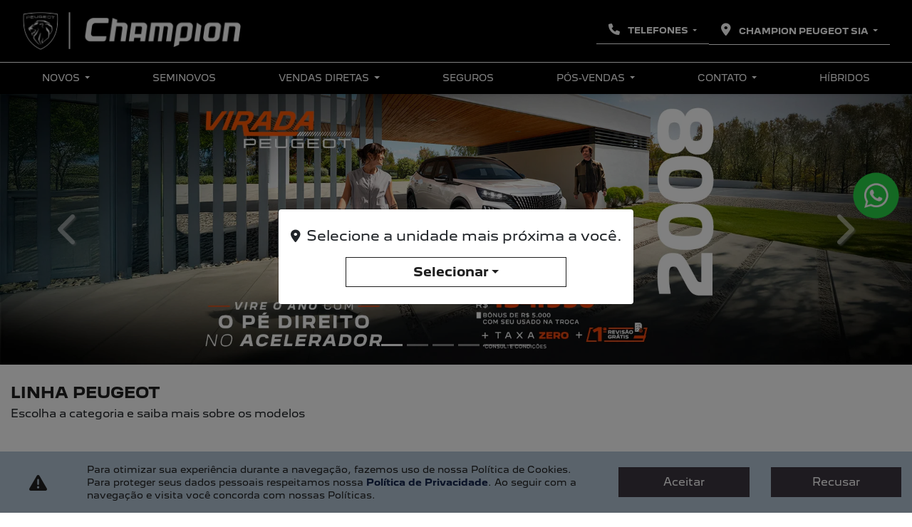

--- FILE ---
content_type: text/html; charset=utf-8
request_url: https://www.championpeugeot.com.br/
body_size: 26683
content:
<!DOCTYPE html>
<html lang="pt-br">
    <head>
                <meta charset="utf-8">
        <meta http-equiv="X-UA-Compatible" content="IE=edge">
        <meta name="viewport" content="width=device-width, initial-scale=1">
        <meta name="description" content="">
        <title>Champion Peugeot SIA | Home</title>
        <meta name="apple-mobile-web-app-capable" content="yes">
        <link rel="apple-touch-icon" href="https://dealersites-content.s3.us-east-1.amazonaws.com/dealersites/favicons/peugeot/peugeot-favicon.png">
                <link rel="shortcut icon" href="https://dealersites-content.s3.us-east-1.amazonaws.com/dealersites/favicons/peugeot/peugeot-favicon.png">

         <!-- preconnect to analytics and aws -->
        <link rel="preconnect" href="https://s3-sa-east-1.amazonaws.com">
        <link rel="preconnect" href="https://www.google-analytics.com">

        <!-- Tags OG -->
        <meta name="robots" content="index, follow">
        <meta name="keywords" content="">
        <meta property="og:locale" content="pt_BR">
        <meta property="og:url" content="https://www.championpeugeot.com.br">
        <meta property="og:title" content="Champion Peugeot SIA | Home">
        <meta property="og:site_name" content="Peugeot Champion">
        <meta property="og:description" content="">
        <meta property="og:image" content="https://cdn.dealerspace.ai/champion-p7/peugeot-champion/logo/logo-champion-peugeot.webp">
        <meta property="og:image:type" content="image/png">
        <meta property="og:image:width" content="300"/>
        <meta property="og:image:height" content="300"/>
        <meta property="og:type" content="website">
        <meta name="author" content="Peugeot Champion">

        <meta name="twitter:card" content="summary"/>
        <meta name="twitter:site" content="https://www.championpeugeot.com.br"/>
        <meta name="twitter:title" content="Champion Peugeot SIA | Home"/>
        <meta name="twitter:description" content=""/>
        <meta name="twitter:image" content="https://cdn.dealerspace.ai/champion-p7/peugeot-champion/logo/logo-champion-peugeot.webp"/>
        <!-- Tags OG -->

        <link rel="preconnect" href="https://cdn.dealerspace.ai/old" crossorigin="crossorigin">
        <link rel="preconnect" href="https://api.dealersites.com.br" crossorigin="crossorigin">

        <link rel="canonical" href="https://www.championpeugeot.com.br"/>

        <!-- GA -->
        
                <!-- GA -->

        <style type="text/css">body{opacity:0}</style>
        

        <link rel="stylesheet" href="/css/templates/template-01.css?id=4a30ae5d3f94ba7bd2e699c8ce1975ae" media="print" id="template-css">
        <script nonce="7u6M6xARltNafFygpSOuOZLJGdChmdyU">document.getElementById('template-css').addEventListener('load',function(){this.media='all';});</script>

        <link rel="preload" importance="low" href="http://www.championpeugeot.com.br/fonts/vendor/@fortawesome/fontawesome-free/webfa-regular-400.woff2?3a3398a6ef60fc64eacf45665958342e" as="font" type="font/woff2" crossorigin="anonymous">
<link rel="preload" importance="low" href="http://www.championpeugeot.com.br/fonts/vendor/@fortawesome/fontawesome-free/webfa-solid-900.woff2?c500da19d776384ba69573ae6fe274e7" as="font" type="font/woff2" crossorigin="anonymous">
<link rel="preload" importance="low" href="http://www.championpeugeot.com.br/fonts/vendor/@fortawesome/fontawesome-free/webfa-brands-400.woff2?cac68c831145804808381a7032fdc7c2" as="font" type="font/woff2" crossorigin="anonymous">

        
        
                    <style>@font-face{font-family:Peugeot;src:url(https://cdn.dealerspace.ai/danton/danton-peugeot/conteudo-online/fonts/Peugeot-Light.woff2) format("woff2") , url(https://cdn.dealerspace.ai/danton/danton-peugeot/conteudo-online/fonts/Peugeot-Light.woff) format("woff");font-display:swap;font-weight:300}@font-face{font-family:Peugeot;src:url(https://cdn.dealerspace.ai/danton/danton-peugeot/conteudo-online/fonts/Peugeot-Regular.woff2) format("woff2") , url(https://cdn.dealerspace.ai/danton/danton-peugeot/conteudo-online/fonts/Peugeot-Regular.woff) format("woff");font-display:swap;font-weight:400}@font-face{font-family:Peugeot;src:url(https://cdn.dealerspace.ai/danton/danton-peugeot/conteudo-online/fonts/Peugeot-Bold.woff2) format("woff2") , url(https://cdn.dealerspace.ai/danton/danton-peugeot/conteudo-online/fonts/Peugeot-Bold.woff) format("woff");font-display:swap;font-weight:700 800}body,h1,h2,h3,h4,h5,h6{font-family:Peugeot,sans-serif;font-style:normal;line-height:1.5}#main-body{margin-top:132px!important}.btn{border-radius:0!important;line-height:2!important}.btn-primary{background-color:#00a3e0;border-color:#00a3e0}.btn-primary:focus, .btn-primary:active, .btn-primary:not(:disabled):not(.disabled):active:focus {box-shadow: 0 0 0 0.2rem rgb(19, 61, 95 / 50%);background-color:#000;border-color:#000;color:#fff}.btn-primary:hover{background-color:#000;border-color:#000;color:#fff}.btn-outline-primary{background-color:transparent;border-color:#000;color:#000}.btn-primary:focus, .btn-primary:active, .btn-primary:not(:disabled):not(.disabled):active:focus {box-shadow: 0 0 0 0.2rem rgb(19, 61, 95 / 50%);background-color:transparent;border-color:#00a3e0;color:#00a3e0}.btn-outline-primary:hover{background-color:transparent;border-color:#00a3e0;color:#00a3e0}.btn-secondary{background-color:#3c353f;border-color:#3c353f;color:#fff}.btn-secondary:focus, .btn-secondary:active, .btn-secondary:not(:disabled):not(.disabled):active:focus {box-shadow: 0 0 0 0.2rem rgb(19, 61, 95 / 50%);background-color:#3c353f;border-color:#3c353f;text-decoration:underline}.btn-secondary:hover{background-color:#3c353f;border-color:#3c353f;text-decoration:underline}.text-secondary{color:#00a3e0!important}.bg-primary{background-color:#00a3e0!important}.bg-dark{background-color:#000!important}.bg-gray-dark{background-color:#1f1f1f!important}.bg-gray{background-color:#f5f5f5!important}.py-25{padding-top:.75rem!important;padding-bottom:.75rem!important}.header-top .navbar-menu-desk{border-top:1px solid #fff}.header-top .navbar-menu-desk .nav-item{padding:.75rem 0 .5rem 0;border-radius:0!important}.header-top .navbar-menu-desk .nav-link{padding:0 0 .25rem 0!important;border-bottom:2px solid transparent}.header-top .navbar-menu-desk .nav-link:hover{border-bottom:2px solid #00a3e0;border-radius:0;color:#fff!important}.header-top .navbar-menu-desk .nav-item .dropdown-submenus a{font-size:.75rem;text-transform:uppercase;font-weight:bold;padding:.5rem 1.5rem}.header-top .navbar-menu-desk .nav-item .dropdown-submenus a:active{background-color:#e9ecef;color:#16181b;text-decoration:none}.header-top .selector-button-phones,.header-top .selector-button-shops.dropdown{border-bottom:1px solid #fff}.header-top .selector-button-phones button,.header-top button#dropdown-shops-top{font-size:.7rem!important}header .shop-phones-container.ml-auto.d-none.d-lg-flex.align-items-center{gap:30px}button#dropdown-shops-top{padding:.375rem .75rem!important}i.fas.fa-map-marker-alt.mr-2{font-size:18px!important}.footer .block-safe-traffic span.font-size-13{font-size:.6rem!important;margin-bottom:0!important;margin-top:.75rem}.offers-carousel .carousel-item div.row.justify-content-center.px-md-5{padding-top:.5rem}.offers-carousel .card p.font-size-16,.offers-carousel .card .card-content .offer-description{font-weight:normal!important;text-align:left!important}.offers-carousel .card .card-content .offer-description{font-size:.875rem!important;margin-bottom:0!important}.offers-carousel .card .bg-card-offer-footer{background-color:#fff!important;box-shadow: 0 1rem 1rem rgb(0 0 0 / 15%)}.offers-carousel .card .offer-countdown{color:#000!important;font-size:11px!important}.offers-carousel .card .offer-countdown i{color:#00a3e0!important}.card .offer-countdown span{font-size:14px!important}card .offer-countdown,.card-offer .items-card-offers-footer p.bg-success,.card-footer p.offer-countdown{font-size:11px!important}.offers-carousel .card .card-footer a.btn-offer-carousel{display:inline-block!important}.card .card-footer a.btn-offer-carousel:focus{background-color:#000!important;border-color:#000!important;color:#fff!important}.showroom .card .card-body{text-align:left!important}.img-card-showroom{max-height:160px;width:auto}.section-form-home form div.row.justify-content-center:last-child .form-group{margin-bottom:0!important}.section-form-home .col-xl-7{flex:0 0 100%;max-width:100%}.form-control{border:1px solid #000;border-radius:0;height: calc(1.5em + 0.75rem + 14px);color:#000;font-size:.75rem;margin-bottom:1rem}.form-group label{margin-bottom:.5rem!important;text-transform:uppercase;font-size:11px}.form-group p.col-form-label-sm{text-transform:uppercase;font-size:11px}label.radio.custom-control-label{text-transform:capitalize;font-size:13px!important;display:flex;align-items:center;justify-content:center;padding:.2rem 0 .1rem 0}.custom-control-label{font-size:11px!important}.custom-control-input:checked~.custom-control-label:before {background-color:#00a3e0;border-color:#00a3e0;color:#fff}.nav-pills .nav-link.active,.nav-pills .show>.nav-link{color:#fff;border-color:#3c353f;background-color:transparent;text-transform:uppercase}.info-shops-selector .nav-pills .nav-link,.btn-form-submit{text-transform:uppercase;font-size:14px!important}.info-shops-selector .nav-pills .nav-link.active,.info-shops-selector .nav-pills .show>.nav-link{color:#fff!important;background-color:#000!important;border-radius:0;padding-top:.75rem!important;padding-bottom:.75rem!important}.shop-info p.title-phones,.shop-info .shop-phones a.btn-phone,.shop-info p.title-shop-times{font-size:14px!important}.shop-info .tab-pane .shop-address.mb-3,.shop-info .shop-phones .col-md-6.px-0.mb-3{margin-bottom:28px!important}.shop-info .shop-hours.mt-4,.shop-info .shop-phones p.phone-name.font-weight-bold.text-uppercase.font-size-14.mt-2.mb-1.text-dark{margin-top:0!important}.shop-info p.title-phones{margin-bottom:8px!important}.shop-info .shop-hours.text-dark.font-size-14.mb-4 p{margin-bottom:12px!important}.breadcrumb-item+.breadcrumb-item::before{color:#000;content:">"}.buttons-breadcrumb .nav-pills .nav-item a.active{background:#000!important;color:#fff!important}#form-lead-proposal-vdp .card .card-header p:first-child,.vehicle-version-comparative h2#title-versions-comparative{text-transform:uppercase}.form-gallery .gallery-carousel .img-content-item-carousel-vdp img{width:100%}.vehicle-version-comparative .card .card-body i.fas,.vehicle-version-comparative .card .card-footer .btn-datasheet i{color:#00a3e0!important}.vehicle-version-comparative .card{height:100%}.vehicle-version-comparative .card .card-body .btn-link{text-decoration:underline;margin-top:.75rem;color:#00a3e0}.vehicle-version-comparative .card .card-footer .btn-datasheet{background-color:transparent;color:#000;font-weight:normal!important;padding:.75rem 1rem;border:0}.vehicle-version-comparative .card .card-footer .btn-proposal-comparative{background-color:#00a3e0;border-color:#00a3e0;font-weight:normal!important;padding:.5rem 1.5rem;margin:1rem 0!important;font-size:.85rem;text-transform:uppercase}.vehicle-versions-container .card-header h3{font-size:16px!important}.vehicle-version-comparative .card .card-footer .btn-proposal-comparative:hover{background-color:#000;text-decoration:none;border-color:#000}.vehicle-model-characteristics .nav-pills .nav-item{padding:0 1rem!important;text-transform:uppercase}.vehicle-model-characteristics .nav-pills .nav-item:first-child{padding-left:0!important}.vehicle-model-characteristics .nav-pills .nav-item .nav-link.active{background-color:#000!important;border-color:#000!important}#page-vdp .btn-proposal.text-center{text-align:start!important}#page-vdp .btn-form-submit:focus{background-color:#000!important;color:#fff!important;border-color:#000!important}a#btn-vdp-offers-top{background-color:#00a3e0;border-color:#00a3e0}a#btn-vdp-offers-top:hover{text-decoration:none!important;background-color:#000!important;border-color:#000!important}.color-chooser-container p,.vehicle-version-comparative .card .card-footer .btn-datasheet{font-size:12px!important}.vehicle-versions-container .card-body .font-size-14.border-0.p-1,.vehicle-version-comparative .card .card-body .btn-link{font-size:13px!important}#page-offer-list .breadcrumb-nav,#breadcrumb-peugeot-pro,#breadcrumb-emotion-drive{display:none!important}#page-offer-list .navbar-offers-selector{background-color:#f5f5f5;padding:1.5rem 0!important}#page-offer-list .navbar-offers-selector .nav-link{background-color:transparent!important;border:none;border-radius:0;color:#000!important;margin-right:1.5rem;text-transform:uppercase;font-size:12px!important}#page-offer-list .navbar-offers-selector .nav-link.active{background-color:#000!important;color:#fff!important}#page-offer-list .navbar-offers-selector .nav-link:hover{background-color:transparent!important;color:#00a3e0!important}#page-offer-list .offer-grid-category .card{box-shadow: 0 0.5rem 1rem rgb(0 0 0 / 15%) !important;padding:1rem 1rem .1rem!important}#page-offer-list .offer-grid-category .card .card-body{box-shadow:none!important}#page-offer-list .offer-grid-category .card .card-body .offer-description{font-size:1rem!important;font-weight:normal!important}#page-offer-list .offer-grid-category .card .card-footer .offer-link-detail,#page-offer-list .offer-grid-category .card .card-footer .btn-card-offer{padding:1rem!important}#page-offer-list .offer-grid-category .card .card-footer .offer-link-detail h4,#page-offer-list .offer-grid-category .card .card-footer .btn-card-offer h4{font-size:.8rem!important;text-transform:uppercase;font-weight:bold}#page-offer-list .offer-grid-category .card .card-footer .offer-link-detail{background-color:#00a3e0;color:#fff}#page-offer-list .offer-grid-category .card .card-footer .btn-card-offer{background-color:transparent;color:#000}#page-offer-list .bg-card-offer-footer.position-relative.bg-dark.w-100{background-color:#fff!important}.card-footer p.offer-countdown{font-size:11px!important;color:#000!important}#page-offer-details .container .row{flex-direction:row-reverse}#page-offer-details p.offer-countdown{color:#000!important}#page-offer-details .card-header h3{font-size:18px!important}#page-offer-details .form-group label.col-form-label-sm,#page-offer-details .form-group .form-row p.col-form-label-sm{font-size:11px!important;text-transform:uppercase!important}#page-offer-details label.radio.custom-control-label{text-transform:capitalize!important}button#btn-submit-proposal-vdp-offers{text-transform:uppercase}button#btn-submit-proposal-vdp-offers:hover,.btn-form-submit:hover{background-color:#000!important;border-color:#000!important;color:#fff!important}#page-offer-details button#btn-submit-proposal-vdp-offers,#page-vdp .btn-form-submit{background-color:#fff!important;border:none!important;color:#000!important}#page-offer-details button#btn-submit-proposal-vdp-offers:hover,#page-vdp .btn-form-submit:hover{color:#fff!important;background-color:#000!important}#page-offer-details .custom-control-input:checked~.custom-control-label:before,
#page-vdp .custom-control-input:checked~.custom-control-label:before {border:1px solid #fff!important}.btn-form-submit{background-color:transparent!important;color:#00a3e0!important;border-color:#000!important}.offer-bg-linear-top,.offer-bg-linear-bottom{background-color:#f5f5f5!important}.section-peugeot-pro .row .col-12 div.d-block{min-height:105px}@media (min-width:1200px){.container,.container-lg,.container-md,.container-sm,.container-xl{max-width:1320px}}@media (max-width:768px){#main-body{margin-top:71px!important}.showroom .col-6.col-md-4.col-xl-3{flex:0 0 100%;max-width:100%;text-align:center}.showroom .card .card-body{text-align:center!important}.offers-carousel .card .bg-card-offer-footer{box-shadow:none}}@media (max-width:991px){#main-body{margin-top:71px!important}.collapse-menu-list .accordion .card-header .btn-menu-collapse-opt{background-color:#000;font-weight:normal!important;font-size:.75rem!important;padding:1rem 0 1rem 2rem!important}.btn-menu-collapse-opt:active,.btn-menu-collapse-opt:focus,.btn-menu-collapse-opt:hover{background-color:#fff!important;border-color:#fff!important;color:#000!important}.collapse-menu-list .accordion .collapse.show,.collapse-menu-list .collapsing{background-color:#fff;padding-left:1rem}.collapse-menu-list .accordion .collapse .nav-list{padding:0!important}.collapse-menu-list .accordion .collapse .nav-list a.nav-link{font-size:.75rem;color:#000}.header-top .navbar-one .btn-menu-mobile,.header-top .navbar-one .btn-contact-mobile{color:#fff!important}.img-card-showroom{max-height:140px;min-height:140px}}.header-top .navbar-menu-desk ul li.dropdown:last-child .dropdown-menu{right:0;left:auto}.custom-radio input[type="radio"]:checked+label{background-color:transparent}.btn-route{background-color:#000;color:#fff}.btn-route:hover{background-color:#00a3e0;text-decoration:none;border-color:#00a3e0}.offers-carousel .card .card-footer a.btn-offer-carousel:active{background-color:#000;border-color:#000;color:#fff}.btn-outline-primary:focus,.btn:focus{box-shadow:none!important;background-color:transparent!important;color:#00a3e0!important}.section-internal-description_peugeot-renova{padding-bottom:0!important}.body-page-peugeot-renova section.section-services.section-services-block{padding-top:28px!important;padding-bottom:36px!important}.section-internal-description.section-internal-description_agendar-um-servico.py-5.bg-light.text-dark.px-3{padding-bottom:36px!important}#page-contact section.shop-info{background-color:#fff!important}.body-page-modalidades .modalidades img.image.w-100.mb-3.entered.loaded{border-radius:12px!important}.section-internal-description.section-internal-description_modalidades{padding-bottom:40px!important}</style>
        
        
        <script nonce="7u6M6xARltNafFygpSOuOZLJGdChmdyU">const urlApi='https://api.dealerspace.ai';const urlLeadsLoggerApi='https://api.dealerspace.ai/api/leads-logger';const _search='';</script>


            <script nonce="7u6M6xARltNafFygpSOuOZLJGdChmdyU">
        function getLocationAndRedirect(googleMapsUrl) {
            if (navigator.geolocation) {
                navigator.geolocation.getCurrentPosition(function(position) {
                    var latitude_actual = position.coords.latitude;
                    var longitude_actual = position.coords.longitude;

                    let regex = /dir\/\/(.*)/;
                    let address_shop = regex.exec(googleMapsUrl) ?? null;
                    if (address_shop && address_shop.length > 1) {
                        address_shop = address_shop[1];
                    }

                    if (latitude_actual && longitude_actual && address_shop) {
                        let location_actual = latitude_actual + ',' + longitude_actual;
                        googleMapsUrl = 'https://www.google.com/maps/dir/' + location_actual + '/' + address_shop;
                    }
                    window.open(googleMapsUrl, '_blank');
                }, function(error) {
                    window.open(googleMapsUrl, '_blank');
                    console.error('Erro ao obter localização:', error);
                });
            } else {
                window.open(googleMapsUrl, '_blank');
                console.error('Geolocalização não é suportada por esse navegador.');
            }
        }
    </script>

    <script nonce="7u6M6xARltNafFygpSOuOZLJGdChmdyU">
        function getLocationAndRedirect(googleMapsUrl) {
            if (navigator.geolocation) {
                navigator.geolocation.getCurrentPosition(function(position) {
                    var latitude_actual = position.coords.latitude;
                    var longitude_actual = position.coords.longitude;

                    let regex = /dir\/\/(.*)/;
                    let address_shop = regex.exec(googleMapsUrl) ?? null;
                    if (address_shop && address_shop.length > 1) {
                        address_shop = address_shop[1];
                    }

                    if (latitude_actual && longitude_actual && address_shop) {
                        let location_actual = latitude_actual + ',' + longitude_actual;
                        googleMapsUrl = 'https://www.google.com/maps/dir/' + location_actual + '/' + address_shop;
                    }
                    window.open(googleMapsUrl, '_blank');
                }, function(error) {
                    window.open(googleMapsUrl, '_blank');
                    console.error('Erro ao obter localização:', error);
                });
            } else {
                window.open(googleMapsUrl, '_blank');
                console.error('Geolocalização não é suportada por esse navegador.');
            }
        }
    </script>

    <script nonce="7u6M6xARltNafFygpSOuOZLJGdChmdyU">
        function getLocationAndRedirect(googleMapsUrl) {
            if (navigator.geolocation) {
                navigator.geolocation.getCurrentPosition(function(position) {
                    var latitude_actual = position.coords.latitude;
                    var longitude_actual = position.coords.longitude;

                    let regex = /dir\/\/(.*)/;
                    let address_shop = regex.exec(googleMapsUrl) ?? null;
                    if (address_shop && address_shop.length > 1) {
                        address_shop = address_shop[1];
                    }

                    if (latitude_actual && longitude_actual && address_shop) {
                        let location_actual = latitude_actual + ',' + longitude_actual;
                        googleMapsUrl = 'https://www.google.com/maps/dir/' + location_actual + '/' + address_shop;
                    }
                    window.open(googleMapsUrl, '_blank');
                }, function(error) {
                    window.open(googleMapsUrl, '_blank');
                    console.error('Erro ao obter localização:', error);
                });
            } else {
                window.open(googleMapsUrl, '_blank');
                console.error('Geolocalização não é suportada por esse navegador.');
            }
        }
    </script>


        <script nonce="7u6M6xARltNafFygpSOuOZLJGdChmdyU" type="application/ld+json">
            {"@context":"http://schema.org","@type":"AutomotiveBusiness","@id":null,"url":"http://www.championpeugeot.com.br","name":"[shop_name] | Home","description":"Encontre todos os modelos da linha Peugeot","image":["https://cdn.dealerspace.ai/champion-p7/peugeot-champion/logo/logo-champion-peugeot.webp"],"address":{"@type":"PostalAddress","addressCountry":"Brazil","streetAddress":"SIA Trecho 2, Lote 1400","postalCode":"71200-020"},"telephone":"(61) 3403-9000","sameAs":["https://www.instagram.com/championpeugeot/","https://www.facebook.com/peugeotchampion"],"priceRange":"Não disponível"}
        </script>

        
                    
<meta name="google-site-verification" content="ba6bTYUXj9L5-s_joWMro5atzkkNxQy-OHyBEUVhwn8"/>
<!-- Event snippet for Lead conversion page -->
<script nonce="7u6M6xARltNafFygpSOuOZLJGdChmdyU">gtag('event','conversion',{'send_to':'AW-733641277/K6lTCJyN7qIBEL306d0C'});</script>
<!-- Global site tag (gtag.js) - Google Ads: 733641277 -->
<script nonce="7u6M6xARltNafFygpSOuOZLJGdChmdyU" async src="https://www.googletagmanager.com/gtag/js?id=AW-733641277"></script>
<script nonce="7u6M6xARltNafFygpSOuOZLJGdChmdyU">window.dataLayer=window.dataLayer||[];function gtag(){dataLayer.push(arguments);}gtag('js',new Date());gtag('config','AW-733641277');</script>
<!-- Google Tag Manager -->
<script nonce="7u6M6xARltNafFygpSOuOZLJGdChmdyU">(function(w,d,s,l,i){w[l]=w[l]||[];w[l].push({'gtm.start':new Date().getTime(),event:'gtm.js'});var f=d.getElementsByTagName(s)[0],j=d.createElement(s),dl=l!='dataLayer'?'&l='+l:'';j.async=true;j.src='https://www.googletagmanager.com/gtm.js?id='+i+dl;f.parentNode.insertBefore(j,f);})(window,document,'script','dataLayer','GTM-M2XQTZP');</script>
<!-- End Google Tag Manager -->
<script nonce="7u6M6xARltNafFygpSOuOZLJGdChmdyU" id="navegg" type="text/javascript" src="https://tag.navdmp.com/tm46576.js"></script>
<!-- Google Tag Manager -->
<script nonce="7u6M6xARltNafFygpSOuOZLJGdChmdyU">(function(w,d,s,l,i){w[l]=w[l]||[];w[l].push({'gtm.start':new Date().getTime(),event:'gtm.js'});var f=d.getElementsByTagName(s)[0],j=d.createElement(s),dl=l!='dataLayer'?'&l='+l:'';j.async=true;j.src='https://www.googletagmanager.com/gtm.js?id='+i+dl;f.parentNode.insertBefore(j,f);})(window,document,'script','dataLayer','GTM-P83N6TZ');</script>
<!-- End Google Tag Manager -->
<meta name="google-site-verification" content="c8G-D3D6JVAQbf0BSid2-ZQXhH48EUZ5S9AXq_HJhcA"/>
<!-- Google Tag Manager -->
<script nonce="7u6M6xARltNafFygpSOuOZLJGdChmdyU">(function(w,d,s,l,i){w[l]=w[l]||[];w[l].push({'gtm.start':new Date().getTime(),event:'gtm.js'});var f=d.getElementsByTagName(s)[0],j=d.createElement(s),dl=l!='dataLayer'?'&l='+l:'';j.async=true;j.src='https://www.googletagmanager.com/gtm.js?id='+i+dl;f.parentNode.insertBefore(j,f);})(window,document,'script','dataLayer','GTM-T73QCDF2');</script>
<!-- End Google Tag Manager -->
<!-- Google Tag Manager -->
<script nonce="7u6M6xARltNafFygpSOuOZLJGdChmdyU">(function(w,d,s,l,i){w[l]=w[l]||[];w[l].push({'gtm.start':new Date().getTime(),event:'gtm.js'});var f=d.getElementsByTagName(s)[0],j=d.createElement(s),dl=l!='dataLayer'?'&l='+l:'';j.async=true;j.src='https://www.googletagmanager.com/gtm.js?id='+i+dl;f.parentNode.insertBefore(j,f);})(window,document,'script','dataLayer','GTM-MCJ88K9N');</script>
<!-- End Google Tag Manager -->
        
        <style>{}</style>

        <!-- Swiper CSS -->
        <link rel="stylesheet" href="https://cdn.jsdelivr.net/npm/swiper@11/swiper-bundle.min.css"/>


    
<script nonce="7u6M6xARltNafFygpSOuOZLJGdChmdyU">(function(){var observer=new MutationObserver(function(mutations){mutations.forEach(function(mutation){mutation.addedNodes.forEach(function(node){if(node.nodeType===1&&node.nonce===undefined&&(node.tagName==='SCRIPT'||node.tagName==='LINK')){node.setAttribute('nonce','7u6M6xARltNafFygpSOuOZLJGdChmdyU');}});});});observer.observe(document.documentElement,{childList:true,subtree:true});})();</script>
</head>

    <body class="d-flex flex-column body-page-home">
                
                    
<!-- Google Tag Manager (noscript) -->
<noscript><iframe src="https://www.googletagmanager.com/ns.html?id=GTM-M2XQTZP" height="0" width="0" style="display:none;visibility:hidden"></iframe></noscript>
<!-- End Google Tag Manager (noscript) -->
<script nonce="7u6M6xARltNafFygpSOuOZLJGdChmdyU" type="text/javascript" async src="//l.getsitecontrol.com/pwprzp94.js"></script>
<!-- Google Tag Manager (noscript) -->
<noscript><iframe src="https://www.googletagmanager.com/ns.html?id=GTM-P83N6TZ" height="0" width="0" style="display:none;visibility:hidden"></iframe></noscript>
<!-- End Google Tag Manager (noscript) -->
<!-- Google Tag Manager (noscript) -->
<noscript><iframe src="" https: www.googletagmanager.com ns.html?id=GTM-T73QCDF2"" height="" 0"" width="" 0"" style="" display:none;visibility:hidden""></iframe></noscript>
<!-- End Google Tag Manager (noscript) -->
<!-- Google Tag Manager (noscript) -->
<noscript><iframe src="https://www.googletagmanager.com/ns.html?id=GTM-MCJ88K9N" height="0" width="0" style="display:none;visibility:hidden"></iframe></noscript>
<!-- End Google Tag Manager (noscript) -->
        
        <header id="header-top" class="header-top fixed-top " style="z-index: 1040;">
    
        

    
    <nav id="header-top-navbar-01" class="navbar navbar-one navbar-expand-lg py-md-2 px-lg-3 px-2 bg-dark py-lg-3">
    <div class="container ">
        <button class="btn-menu-mobile navbar-toggler px-1 d-flex d-lg-none flex-column justify-content-center align-items-center font-size-10 d-flex text-dark line-height-12" type="button" data-toggle="collapse" data-target="#collapse-menu-list" aria-controls="collapse-menu-list" aria-expanded="false" aria-label="Menu" style="width: 50px">
            <i class="fas fa-bars font-size-18 py-1"></i> MENU
        </button>

        
                    <!--Site Logo (primary logo)-->
            <div class="logo-header" style="height: 55px;">
                <a href="https://www.championpeugeot.com.br" class="top-link-logo-website my-1 mr-auto" id="header-top-link-logo-website" aria-label="Peugeot Champion">
        <img class="image top-logo-website " data-src="https://cdn.dealerspace.ai/champion-p7/peugeot-champion/logo/logo-champion-peugeot.webp" src="" alt="Peugeot Champion" title="Peugeot Champion" height="55" width="" id="header-top-logo-website"/>
    </a>
            </div>
            <!--END Site Logo-->
        
        <!--Button contacts mobile-->
                <!--END Button contacts mobile-->

                
                

        <!--Site citroen menu-->
                <!--END Site citroen menu-->

        
        
        <div class="shop-phones-container ml-auto d-none d-lg-flex align-items-center">

            
                        

            <!--Site phones selector-->
                        <div class="selector-button-phones dropdown ">
                    <button id="dropdown-phones-top" class="btn btn dropdown-toggle mx-1 font-size-14 line-height-16 min-height-auto font-size-12 text-light text-uppercase font-weight-bold" type="button" data-toggle="dropdown" aria-haspopup="true" aria-expanded="false">
    <i class="fa-solid fa-phone mr-2 font-size-16"></i> Telefones
</button>
            <div class="dropdown-menu dropdown-menu-right" aria-labelledby="dropdown-phones-top">
                                                                            <a href="tel:+556134039000" class="link-top-telefone  dropdown-item " id="phone-top-id-6103-shop-3223" aria-label="" data-channel="phone" data-wpp="6134039000" data-talkbot="0">
        <p class="mb-0 d-flex flex-column">
                                    <span class="font-family-regular font-size-12"></span>
                                    (61) 3403-9000
                                </p>
    </a>
                                                                            <a href="https://wa.me/61986252202" class="link-top-whatsapp  dropdown-item " id="phone-top-id-6104-whatsapp-shop-3223" aria-label="Whatsapp" data-channel="whatsapp" data-wpp="61986252202" data-talkbot="0" target="_blank" rel="noopener">
        <p class="mb-0 d-flex flex-column">
                                    <span class="font-family-regular font-size-12">Whatsapp</span>
                                    (61) 98625-2202
                                </p>
    </a>
                            </div>
            </div>
            <!--END Site phones selector-->

                        <!--Site shops selector-->
            <div class="selector-button-shops dropdown d-none d-lg-block">
        <button id="dropdown-shops-top" class="btn dropdown-toggle mx-1 font-size-12 text-light text-uppercase font-weight-bold" type="button" data-toggle="dropdown" aria-haspopup="true" aria-expanded="false">
    <i class="fas fa-map-marker-alt mr-2"></i> Champion Peugeot SIA
</button>
        <div class="dropdown-menu dropdown-menu-scroll dropdown-menu-right" aria-labelledby="dropdown-shops-top">
                                                <a href="https://www.championpeugeot.com.br/champion-peugeot-taguatinga" class="dropdown-item " id="drop-item-shop-top-id-5780" aria-label="Champion Peugeot Taguatinga" data-id="5780" data-shop-name=champion-peugeot-taguatinga data-shop-id=5780>
        Champion Peugeot Taguatinga
    </a>
                                    <a href="https://www.championpeugeot.com.br/champion-peugeot-sia" class="dropdown-item " id="drop-item-shop-top-id-3223" aria-label="Champion Peugeot SIA" data-id="3223" data-shop-name=champion-peugeot-sia data-shop-id=3223>
        Champion Peugeot SIA
    </a>
                                    <a href="https://www.championpeugeot.com.br/champion-peugeot-candangolandia" class="dropdown-item " id="drop-item-shop-top-id-3224" aria-label="Champion Peugeot Candangolândia" data-id="3224" data-shop-name=champion-peugeot-candangolandia data-shop-id=3224>
        Champion Peugeot Candangolândia
    </a>
                                    </div>
    </div>


<style>
    .dropdown-menu-scroll {
        max-height: 45vh;
        overflow-y: auto;
    }
</style>
            <!--END Site shops selector-->
            
            
                        


            
            
                    </div>
        

        
        
            </div>
</nav>



<nav class="navbar-menu-desk d-none d-md-none d-lg-block py-0 shadow-sm bg-dark" id="header-top-navbar-menu">
    <div class="container">
        <ul class="nav nav-pills nav-fill mx-auto">
                                                                                                                                                                                                                                                        <li class="nav-item dropdown">
                                                                                                <span id="header-top-navbar-dropdown-novos" class="nav-link nav-link-menu dropdown-toggle font-size-12 text-light text-uppercase text-center " role="button" data-toggle="dropdown" aria-haspopup="true" aria-expanded="true">
                                        Novos
                                    </span>
                                    <div id="dropdown-showroom" class="dropdown-showroom-novos showroom dropdown-menu dropdown-menu-center dropdown-menu-top shadow">
                                        <div class="container">
                                                                                        <section class="drowpdown-showroom py-2 px-2" id="dropdown-showroom-id">
        <div class="row row-cols-4 row-cols-md-6">
                            <div class="col mb-2 px-1 col-model-1113">
                    <div class="card card h-100 bg-transparent border-0 ">
                        <div class="card-header bg-transparent p-0 border-0 text-center">
                <a href="https://www.championpeugeot.com.br/novos/peugeot-208">
                                <img class="image img-card-showroom-menu card-img-top" data-src="https://dealersites-content.s3.us-east-1.amazonaws.com/dealersites/vehicles/models/peugeot/foto_model_890_1113.webp" src="" alt="Novo Peugeot 208" title="Novo Peugeot 208" id="drowpdown-card-showroom-vehicle-1113"/>
                            </a>
                                <a href="https://www.championpeugeot.com.br/novos/peugeot-208" class="btn-link stretched-link font-size-12 text-uppercase font-weight-bold" id="drowpdown-showroom-btn-vdp-vehicle-1113">
        Novo Peugeot 208
    </a> 
            </div>
        
                
            
    
</div>                </div>
                            <div class="col mb-2 px-1 col-model-1589">
                    <div class="card card h-100 bg-transparent border-0 ">
                        <div class="card-header bg-transparent p-0 border-0 text-center">
                <a href="https://www.championpeugeot.com.br/novos/peugeot-novo-2008">
                                <img class="image img-card-showroom-menu card-img-top" data-src="https://dealersites-content.s3.us-east-1.amazonaws.com/dealersites/vehicles/models/peugeot/foto_model_890_1589.webp" src="" alt="Novo Peugeot 2008" title="Novo Peugeot 2008" id="drowpdown-card-showroom-vehicle-1589"/>
                            </a>
                                <a href="https://www.championpeugeot.com.br/novos/peugeot-novo-2008" class="btn-link stretched-link font-size-12 text-uppercase font-weight-bold" id="drowpdown-showroom-btn-vdp-vehicle-1589">
        Novo Peugeot 2008
    </a> 
            </div>
        
                
            
    
</div>                </div>
                            <div class="col mb-2 px-1 col-model-466">
                    <div class="card card h-100 bg-transparent border-0 ">
                        <div class="card-header bg-transparent p-0 border-0 text-center">
                <a href="https://www.championpeugeot.com.br/novos/peugeot-expert">
                                <img class="image img-card-showroom-menu card-img-top" data-src="https://storage.googleapis.com/dealersites-content/dealersites/vehicles/models/peugeot/foto_model_890_466.webp" src="" alt="Novo Peugeot Expert" title="Novo Peugeot Expert" id="drowpdown-card-showroom-vehicle-466"/>
                            </a>
                                <a href="https://www.championpeugeot.com.br/novos/peugeot-expert" class="btn-link stretched-link font-size-12 text-uppercase font-weight-bold" id="drowpdown-showroom-btn-vdp-vehicle-466">
        Novo Peugeot Expert
    </a> 
            </div>
        
                
            
    
</div>                </div>
                            <div class="col mb-2 px-1 col-model-268">
                    <div class="card card h-100 bg-transparent border-0 ">
                        <div class="card-header bg-transparent p-0 border-0 text-center">
                <a href="https://www.championpeugeot.com.br/novos/peugeot-boxer">
                                <img class="image img-card-showroom-menu card-img-top" data-src="https://dealersites-content.s3.us-east-1.amazonaws.com/dealersites/vehicles/models/peugeot/foto_model_890_268.webp" src="" alt="Peugeot Boxer" title="Peugeot Boxer" id="drowpdown-card-showroom-vehicle-268"/>
                            </a>
                                <a href="https://www.championpeugeot.com.br/novos/peugeot-boxer" class="btn-link stretched-link font-size-12 text-uppercase font-weight-bold" id="drowpdown-showroom-btn-vdp-vehicle-268">
        Peugeot Boxer
    </a> 
            </div>
        
                
            
    
</div>                </div>
                            <div class="col mb-2 px-1 col-model-1106">
                    <div class="card card h-100 bg-transparent border-0 ">
                        <div class="card-header bg-transparent p-0 border-0 text-center">
                <a href="https://www.championpeugeot.com.br/novos/peugeot-partner-rapid">
                                <img class="image img-card-showroom-menu card-img-top" data-src="https://storage.googleapis.com/dealersites-content/dealersites/vehicles/models/peugeot/original_model_1106.webp" src="" alt="Peugeot Partner Rapid" title="Peugeot Partner Rapid" id="drowpdown-card-showroom-vehicle-1106"/>
                            </a>
                                <a href="https://www.championpeugeot.com.br/novos/peugeot-partner-rapid" class="btn-link stretched-link font-size-12 text-uppercase font-weight-bold" id="drowpdown-showroom-btn-vdp-vehicle-1106">
        Peugeot Partner Rapid
    </a> 
            </div>
        
                
            
    
</div>                </div>
                    </div>
    </section>
                                        </div>
                                    </div>
                                                                                    </li>
                                                                                                                                                                                                                                                        <li class="nav-item ">
                                                                                                <a href="https://www.championpeugeot.com.br/seminovos" class="nav-link nav-link-menu font-size-12 text-light text-uppercase text-center" id="header-top-navbar-menu-link-21386">
        Seminovos
    </a>
                                
                                                    </li>
                                                                                                                                        <li class="nav-item dropdown">
                            <span id="header-top-navbar-menu-link-21387" class="nav-link nav-link-menu dropdown-toggle font-size-12 text-light text-uppercase text-center " data-toggle="dropdown" aria-haspopup="true" aria-expanded="false" role="button">
                                Vendas diretas
                            </span>
                            <div class="dropdown-menu dropdown-submenus dropdown-menu-top mx-auto" aria-labelledby="header-top-navbar-menu-link-21387">
                                                                                                            <a href="https://www.championpeugeot.com.br/vendas-diretas/modalidades" class="dropdown-item mx-auto" id="header-top-navbar-submenu-link-21395" aria-label="Modalidades">
        Modalidades
    </a>
                                                                                                                                                <a href="https://www.championpeugeot.com.br/vendas-diretas/pcd" class="dropdown-item mx-auto" id="header-top-navbar-submenu-link-21394" aria-label="PCD">
        PCD
    </a>
                                                                                                </div>
                        </li>
                                                                                                            <li class="nav-item ">
                                                                                                <a href="https://www.championpeugeot.com.br/seguros" class="nav-link nav-link-menu font-size-12 text-light text-uppercase text-center" id="header-top-navbar-menu-link-21396">
        Seguros
    </a>
                                
                                                    </li>
                                                                                                            <li class="nav-item dropdown">
                            <span id="header-top-navbar-menu-link-21397" class="nav-link nav-link-menu dropdown-toggle font-size-12 text-light text-uppercase text-center " data-toggle="dropdown" aria-haspopup="true" aria-expanded="false" role="button">
                                Pós-vendas
                            </span>
                            <div class="dropdown-menu dropdown-submenus dropdown-menu-top mx-auto" aria-labelledby="header-top-navbar-menu-link-21397">
                                                                                                            <a href="https://www.championpeugeot.com.br/pos-vendas/agendar-um-servico" class="dropdown-item mx-auto" id="header-top-navbar-submenu-link-21398" aria-label="Agendar um serviço">
        Agendar um serviço
    </a>
                                                                                                                                                <a href="https://www.championpeugeot.com.br/pos-vendas/pecas-e-acessorios" class="dropdown-item mx-auto" id="header-top-navbar-submenu-link-21400" aria-label="Peças e Acessórios">
        Peças e Acessórios
    </a>
                                                                                                                                                <a href="http://www.monitoracar.com.br/championpeugeot" class="dropdown-item mx-auto" id="header-top-navbar-submenu-link-21399" aria-label="MonitoraCar" target="_blank" rel="noopener">
        MonitoraCar
    </a>
                                                                                                </div>
                        </li>
                                                                                                            <li class="nav-item dropdown">
                            <span id="header-top-navbar-menu-link-21402" class="nav-link nav-link-menu dropdown-toggle font-size-12 text-light text-uppercase text-center " data-toggle="dropdown" aria-haspopup="true" aria-expanded="false" role="button">
                                Contato
                            </span>
                            <div class="dropdown-menu dropdown-submenus dropdown-menu-top mx-auto" aria-labelledby="header-top-navbar-menu-link-21402">
                                                                                                            <a href="https://www.championpeugeot.com.br/contato/fale-conosco" class="dropdown-item mx-auto" id="header-top-navbar-submenu-link-21408" aria-label="Fale conosco">
        Fale conosco
    </a>
                                                                                                                                                <a href="https://www.championpeugeot.com.br/contato/grupo-p7" class="dropdown-item mx-auto" id="header-top-navbar-submenu-link-21403" aria-label="Grupo P7">
        Grupo P7
    </a>
                                                                                                                                                <a href="https://champion.solides.jobs/" class="dropdown-item mx-auto" id="header-top-navbar-submenu-link-21404" aria-label="Trabalhe conosco" target="_blank" rel="noopener">
        Trabalhe conosco
    </a>
                                                                                                                                                <a href="https://www.championpeugeot.com.br/contato/politica-de-privacidade" class="dropdown-item mx-auto" id="header-top-navbar-submenu-link-21405" aria-label="Política de Privacidade">
        Política de Privacidade
    </a>
                                                                                                </div>
                        </li>
                                                                                                                                                                            <li class="nav-item ">
                                                                                                <a href="https://www.championpeugeot.com.br/hibridos" class="nav-link nav-link-menu font-size-12 text-light text-uppercase text-center" id="header-top-navbar-menu-link-51695">
        Híbridos
    </a>
                                
                                                    </li>
                                                        </ul>
    </div>
</nav>



<div class="d-xl-none d-lg-block d-md-block d-block">
    <div class="collapse collapse-menu-list bg-dark w-88 shadow position-fixed overflow-auto" id="collapse-menu-list">
        <div class="menu-list-content">
            <div class="accordion" id="accordion-menu-list">
                                                                                                                                                                                                                                                                                                                                                        <div class="card rounded-0">
                                    <div class="card-header p-0" id="heading-menu-novos">
                                        <button class="btn btn-menu-collapse-opt btn-dark btn-block shadow-none p-3 text-left rounded-0 text-uppercase font-weight-bold" type="button" data-toggle="collapse" data-target="#collapse-menu-novos" aria-expanded="false" aria-controls="collapse-menu-novos">
                                            Novos<i class="fas fa-chevron-down font-size-12 ml-2"></i>
                                        </button>
                                    </div>
                                    <div id="collapse-menu-novos" class="collapse c-navbar-mob__collapse" aria-labelledby="heading-menu-novos" data-parent="#accordion-menu-list">
                                        <div class="c-navbar-mob__previous-content">
                                                                                    </div>
                                        <div class="c-navbar-mob__content-list-vehicles row row-cols-2 m-0">
                                                                                            
                                                                                                    <div class="col c-navbar-mob__col ">
                                                        <a class=" c-navbar-mob__link nav-item nav-link px-0 font-size-14" href="https://www.championpeugeot.com.br/novos/peugeot-208">
                                                            
                                                            
                                                            <span class="c-navbar-mob__name-vehicle ">
                                                                Novo Peugeot 208
                                                            </span>
                                                        </a>
                                                    </div>
                                                                                                    <div class="col c-navbar-mob__col ">
                                                        <a class=" c-navbar-mob__link nav-item nav-link px-0 font-size-14" href="https://www.championpeugeot.com.br/novos/peugeot-novo-2008">
                                                            
                                                            
                                                            <span class="c-navbar-mob__name-vehicle ">
                                                                Novo Peugeot 2008
                                                            </span>
                                                        </a>
                                                    </div>
                                                                                                    <div class="col c-navbar-mob__col ">
                                                        <a class=" c-navbar-mob__link nav-item nav-link px-0 font-size-14" href="https://www.championpeugeot.com.br/novos/peugeot-expert">
                                                            
                                                            
                                                            <span class="c-navbar-mob__name-vehicle ">
                                                                Novo Peugeot Expert
                                                            </span>
                                                        </a>
                                                    </div>
                                                                                                    <div class="col c-navbar-mob__col ">
                                                        <a class=" c-navbar-mob__link nav-item nav-link px-0 font-size-14" href="https://www.championpeugeot.com.br/novos/peugeot-boxer">
                                                            
                                                            
                                                            <span class="c-navbar-mob__name-vehicle ">
                                                                Peugeot Boxer
                                                            </span>
                                                        </a>
                                                    </div>
                                                                                                    <div class="col c-navbar-mob__col ">
                                                        <a class=" c-navbar-mob__link nav-item nav-link px-0 font-size-14" href="https://www.championpeugeot.com.br/novos/peugeot-partner-rapid">
                                                            
                                                            
                                                            <span class="c-navbar-mob__name-vehicle ">
                                                                Peugeot Partner Rapid
                                                            </span>
                                                        </a>
                                                    </div>
                                                                                                                                    </div>
                                    </div>
                                </div>
                                                                                                                                                                                                                                                                                                                                                                                    <div class="card rounded-0">
                                    <div class="card-header p-0" id="heading-menu-seminovos">
                                        <a href="https://www.championpeugeot.com.br/seminovos" class="btn btn-menu-collapse-opt btn-dark btn-block shadow-none p-3 text-left rounded-0 text-uppercase font-weight-bold" aria-controls="collapse-menu-seminovos">
                                            Seminovos
                                        </a>
                                    </div>
                                </div>
                                                                                                                                                                                                    <div class="card rounded-0">
                                <div class="card-header p-0" id="heading-menu-vendas-diretas">
                                    <button class="btn btn-menu-collapse-opt btn-dark btn-block shadow-none p-3 text-left rounded-0 text-uppercase font-weight-bold" type="button" data-toggle="collapse" data-target="#collapse-menu-vendas-diretas" aria-expanded="false" aria-controls="collapse-menu-vendas-diretas">
                                        Vendas diretas<i class="fas fa-chevron-down font-size-12 ml-2"></i>
                                    </button>
                                </div>

                                <div id="collapse-menu-vendas-diretas" class="collapse" aria-labelledby="heading-menu-vendas-diretas" data-parent="#accordion-menu-list">
                                    <ul class="nav nav-list py-3">
                                                                                                                                    <li class="nav-item w-100">
                                                    <a class="nav-link" href="https://www.championpeugeot.com.br/vendas-diretas/modalidades">Modalidades</a>
                                                </li>
                                                                                                                                                                                <li class="nav-item w-100">
                                                    <a class="nav-link" href="https://www.championpeugeot.com.br/vendas-diretas/pcd">PCD</a>
                                                </li>
                                                                                                                        </ul>
                                </div>
                            </div>
                                                                                                                                                                    <div class="card rounded-0">
                                    <div class="card-header p-0" id="heading-menu-seguros">
                                        <a href="https://www.championpeugeot.com.br/seguros" class="btn btn-menu-collapse-opt btn-dark btn-block shadow-none p-3 text-left rounded-0 text-uppercase font-weight-bold" aria-controls="collapse-menu-seguros">
                                            Seguros
                                        </a>
                                    </div>
                                </div>
                                                                                                                                                                <div class="card rounded-0">
                                <div class="card-header p-0" id="heading-menu-pos-vendas">
                                    <button class="btn btn-menu-collapse-opt btn-dark btn-block shadow-none p-3 text-left rounded-0 text-uppercase font-weight-bold" type="button" data-toggle="collapse" data-target="#collapse-menu-pos-vendas" aria-expanded="false" aria-controls="collapse-menu-pos-vendas">
                                        Pós-vendas<i class="fas fa-chevron-down font-size-12 ml-2"></i>
                                    </button>
                                </div>

                                <div id="collapse-menu-pos-vendas" class="collapse" aria-labelledby="heading-menu-pos-vendas" data-parent="#accordion-menu-list">
                                    <ul class="nav nav-list py-3">
                                                                                                                                    <li class="nav-item w-100">
                                                    <a class="nav-link" href="https://www.championpeugeot.com.br/pos-vendas/agendar-um-servico">Agendar um serviço</a>
                                                </li>
                                                                                                                                                                                <li class="nav-item w-100">
                                                    <a class="nav-link" href="https://www.championpeugeot.com.br/pos-vendas/pecas-e-acessorios">Peças e Acessórios</a>
                                                </li>
                                                                                                                                                                                <li class="nav-item w-100">
                                                    <a class="nav-link" href="http://www.monitoracar.com.br/championpeugeot" target="_blank" rel="noopener">MonitoraCar</a>
                                                </li>
                                                                                                                        </ul>
                                </div>
                            </div>
                                                                                                                                    <div class="card rounded-0">
                                <div class="card-header p-0" id="heading-menu-contato">
                                    <button class="btn btn-menu-collapse-opt btn-dark btn-block shadow-none p-3 text-left rounded-0 text-uppercase font-weight-bold" type="button" data-toggle="collapse" data-target="#collapse-menu-contato" aria-expanded="false" aria-controls="collapse-menu-contato">
                                        Contato<i class="fas fa-chevron-down font-size-12 ml-2"></i>
                                    </button>
                                </div>

                                <div id="collapse-menu-contato" class="collapse" aria-labelledby="heading-menu-contato" data-parent="#accordion-menu-list">
                                    <ul class="nav nav-list py-3">
                                                                                                                                    <li class="nav-item w-100">
                                                    <a class="nav-link" href="https://www.championpeugeot.com.br/contato/fale-conosco">Fale conosco</a>
                                                </li>
                                                                                                                                                                                <li class="nav-item w-100">
                                                    <a class="nav-link" href="https://www.championpeugeot.com.br/contato/grupo-p7">Grupo P7</a>
                                                </li>
                                                                                                                                                                                <li class="nav-item w-100">
                                                    <a class="nav-link" href="https://champion.solides.jobs/" target="_blank" rel="noopener">Trabalhe conosco</a>
                                                </li>
                                                                                                                                                                                <li class="nav-item w-100">
                                                    <a class="nav-link" href="https://www.championpeugeot.com.br/contato/politica-de-privacidade">Política de Privacidade</a>
                                                </li>
                                                                                                                        </ul>
                                </div>
                            </div>
                                                                                                                                                                                                                                                    <div class="card rounded-0">
                                    <div class="card-header p-0" id="heading-menu-hibridos">
                                        <a href="https://www.championpeugeot.com.br/hibridos" class="btn btn-menu-collapse-opt btn-dark btn-block shadow-none p-3 text-left rounded-0 text-uppercase font-weight-bold" aria-controls="collapse-menu-hibridos">
                                            Híbridos
                                        </a>
                                    </div>
                                </div>
                                                                                                    </div>

            
        </div>
    </div>
    
            <div class="header-shop-selector">
            <!--Button Shop selector mobile-->
            <button id="header-top-nav-mob-btn-shop-selector" class="btn w-100 rounded-0 shadow-none text-left d-flex align-items-center btn-dark font-weight-bold" type="button" aria-label="Champion Peugeot SIA Alterar" data-toggle="collapse" data-target="#navbars-shops" aria-controls="navbars-shops" aria-expanded="true">
    <span class="shop-selector-shop-name font-size-14">
                                                    <i class="fas fa-map-marker-alt mr-2"></i>
                         Champion Peugeot SIA
                    </span>
                    <span class="text-underline font-size-10 ml-auto">Alterar</span>
</button>            <!--END Button Shop selector mobile-->

            <!--Dropdown shops selector mobile-->
            <div class="collapse shadow navbar-collapse bg-light p-3" id="navbars-shops">
                                    <ul class="navbar-nav mr-auto">
                                                    <li class="nav-item">
                                <a href="https://www.championpeugeot.com.br/champion-peugeot-taguatinga" class="nav-link text-dark text-center px-md-3" id="header-top-nav-mob-item-collapse-shop-5780">
        Champion Peugeot Taguatinga
    </a>
                            </li>
                                                    <li class="nav-item">
                                <a href="https://www.championpeugeot.com.br/champion-peugeot-sia" class="nav-link text-dark text-center px-md-3" id="header-top-nav-mob-item-collapse-shop-3223">
        Champion Peugeot SIA
    </a>
                            </li>
                                                    <li class="nav-item">
                                <a href="https://www.championpeugeot.com.br/champion-peugeot-candangolandia" class="nav-link text-dark text-center px-md-3" id="header-top-nav-mob-item-collapse-shop-3224">
        Champion Peugeot Candangolândia
    </a>
                            </li>
                                            </ul>
                            </div>
            <!--END Dropdown shops selector mobile-->

        </div>
        
</div>


    
</header>

        <main id="main-body" class="flex-shrink-0">
                <div id="page-home">
        
        <section class="section-banners section-banners-Home">
        <div id="carousel-01" class="carousel slide" data-ride="carousel" data-pause="true">
                            <ol class="carousel-indicators">
					    <li data-target="#carousel-01" data-slide-to="0" class="active"></li>
        					    <li data-target="#carousel-01" data-slide-to="1" class=""></li>
        					    <li data-target="#carousel-01" data-slide-to="2" class=""></li>
        					    <li data-target="#carousel-01" data-slide-to="3" class=""></li>
        					    <li data-target="#carousel-01" data-slide-to="4" class=""></li>
        					    <li data-target="#carousel-01" data-slide-to="5" class=""></li>
        	</ol>
            
            <div class="carousel-inner">
                <div class="carousel-item active " data-interval="5000" data-mute="1" id="div-banner-172310" data-id="172310">
                                                                        <a href="https://www.championpeugeot.com.br/ofertas" class="banner-img-link" id="banner-img-link-172310" aria-label="DDM Varejo Peugeot Virada 2008">
        <picture class="pictures">
    <source class="image img-mobile w-100" media="(max-width:576px)" data-srcset="https://cdn.dealerspace.ai/peugeot/2025/dezembro/mob-2008-virada-peugeot.webp" srcset="https://cdn.dealerspace.ai/peugeot/2025/dezembro/mob-2008-virada-peugeot.webp" loading="eager" fetchpriority="high">                        
                                <img class="image img-desktop w-100" data-src="https://cdn.dealerspace.ai/peugeot/2025/dezembro/desk-2008-virada-peugeot.webp" src="https://cdn.dealerspace.ai/peugeot/2025/dezembro/desk-2008-virada-peugeot.webp" alt="desk-2008-virada-peugeot" title="desk-2008-virada-peugeot" id="BSI-172310-0" alt="DDM Varejo Peugeot Virada 2008" loading="eager" fetchpriority="high"/>
</picture>
    </a>
                
                
                            </div>

            <div class="carousel-item  " data-interval="5000" data-mute="1" id="div-banner-172311" data-id="172311">
                                                                        <a href="https://www.championpeugeot.com.br/ofertas" class="banner-img-link" id="banner-img-link-172311" aria-label="DDM Varejo Peugeot Virada 208">
        <picture class="pictures">
    <source class="image img-mobile w-100" media="(max-width:576px)" data-srcset="https://cdn.dealerspace.ai/peugeot/2025/dezembro/mob-208-virada-peugeot.webp" srcset="" loading="lazy">                        
                                <img class="image img-desktop w-100" data-src="https://cdn.dealerspace.ai/peugeot/2025/dezembro/desk-208-virada-peugeot.webp" src="" alt="desk-208-virada-peugeot" title="desk-208-virada-peugeot" id="BSI-172311-1" alt="DDM Varejo Peugeot Virada 208" loading="lazy"/>
</picture>
    </a>
                
                
                            </div>

            <div class="carousel-item  " data-interval="5000" data-mute="1" id="div-banner-104343" data-id="104343">
                                                                        <a href="https://www.championpeugeot.com.br/novos/peugeot-208" class="banner-img-link" id="banner-img-link-104343" aria-label="Novo Peugeot 208">
        <picture class="pictures">
    <source class="image img-mobile w-100" media="(max-width:576px)" data-srcset="https://cdn.dealerspace.ai/champion-p7/banner%20novo%20208%20mobile-min.webp" srcset="" loading="lazy">                        
                                <img class="image img-desktop w-100" data-src="https://cdn.dealerspace.ai/champion-p7/banner novo 208-min.webp" src="" alt="banner novo 208-min" title="banner novo 208-min" id="BSI-104343-2" alt="Novo Peugeot 208" loading="lazy"/>
</picture>
    </a>
                
                
                            </div>

            <div class="carousel-item  " data-interval="5000" data-mute="1" id="div-banner-100175" data-id="100175">
                                                                        <a href="https://www.championpeugeot.com.br/novos/peugeot-novo-2008" class="banner-img-link" id="banner-img-link-100175" aria-label="Novo 2008">
        <picture class="pictures">
    <source class="image img-mobile w-100" media="(max-width:576px)" data-srcset="https://cdn.dealerspace.ai/champion-p7/banner%20site%20mobile(1).webp" srcset="" loading="lazy">                        
                                <img class="image img-desktop w-100" data-src="https://cdn.dealerspace.ai/champion-p7/banner site(1).webp" src="" alt="banner site(1)" title="banner site(1)" id="BSI-100175-3" alt="Novo 2008" loading="lazy"/>
</picture>
    </a>
                
                
                            </div>

            <div class="carousel-item  " data-interval="5000" data-mute="1" id="div-banner-93940" data-id="93940">
                                                                        <a href="https://www.championpeugeot.com.br/pos-vendas/agendar-um-servico" class="banner-img-link" id="banner-img-link-93940" aria-label="Champion Peugeot" target="_blank" rel="noopener">
        <picture class="pictures">
    <source class="image img-mobile w-100" media="(max-width:576px)" data-srcset="https://cdn.dealerspace.ai/champion-p7/peugeot-champion/peugeot-champion/home-champion-peugeot-revisao-mobile.webp" srcset="" loading="lazy">                        
                                <img class="image img-desktop w-100" data-src="https://cdn.dealerspace.ai/champion-p7/peugeot-champion/peugeot-champion/home-champion-peugeot-revisao.webp" src="" alt="home-champion-peugeot-revisao" title="home-champion-peugeot-revisao" id="BSI-93940-4" alt="Champion Peugeot" loading="lazy"/>
</picture>
    </a>
                
                
                            </div>

            <div class="carousel-item  " data-interval="5000" data-mute="1" id="div-banner-94035" data-id="94035">
                                                                        <a href="https://www.championpeugeot.com.br/seminovos" class="banner-img-link" id="banner-img-link-94035" aria-label="Seminovos" target="_blank" rel="noopener">
        <picture class="pictures">
    <source class="image img-mobile w-100" media="(max-width:576px)" data-srcset="https://cdn.dealerspace.ai/champion-p7/peugeot-champion/peugeot-champion/home-seminovos-mobile.webp" srcset="" loading="lazy">                        
                                <img class="image img-desktop w-100" data-src="https://cdn.dealerspace.ai/champion-p7/peugeot-champion/peugeot-champion/home-seminovos.webp" src="" alt="home-seminovos" title="home-seminovos" id="BSI-94035-5" alt="Seminovos" loading="lazy"/>
</picture>
    </a>
                
                
                            </div>
            </div>

                            <a class="carousel-control-prev " href="#carousel-01" role="button" data-slide="prev">
                    <i class="fas fa-chevron-left text-shadow-arrow text-light fa-3x"></i>
                    <span class="sr-only">templates.template-01.components.carousel.texts.control_prev</span>
                </a>

                <a class="carousel-control-next" href="#carousel-01" role="button" data-slide="next">
                    <i class="fas fa-chevron-right text-shadow-arrow text-light fa-3x"></i>
                    <span class="sr-only">templates.template-01.components.carousel.texts.control_next</span>
                </a>
                    </div>
    </section>

    <div class="modal fade" id="modal-legal-text" tabindex="-1" role="dialog" aria-labelledby="" aria-hidden="true">
    <div class="modal-dialog modal-dialog-centered modal-lg">
        <div class="modal-content ">
                            <div class="modal-header border-0 pb-1">
                                            <div class="modal-title font-weight-bold px-0 pb-3 font-size-20">Texto legal </div>
                                        <button id="btn-close-modal-legal-text" class="btn close" type="button" data-dismiss="modal" aria-label="Close">
    <span aria-hidden="true">X</span>
</button>                </div>
            
            <div class="modal-body py-0">
                
            </div>

                            <div class="modal-footer">
                    
                </div>
                    </div>
    </div>
  </div>





                                    <?xml encoding="utf-8" ?><!--?xml encoding="utf-8" ?--><!--?xml encoding="utf-8" ?--><!--?xml encoding="utf-8" ?--><!--?xml encoding="utf-8" ?--><!--?xml encoding="utf-8" ?--><div class="d-none">
<h1>Peugeot San Marco</h1>
</div>

                                                        <section class="showroom showroom-home py-4" id="showroom-id">
            <div class="container">
                                    <div class="row row-title">
                        <div class="col-12 col-title mb-3">
                            <h2 class="title-content title-showroom text-left text-dark font-size-20 font-weight-bold text-uppercase mb-1">Linha Peugeot</h2>

                                                            <p class="font-size-14 text-left">Escolha a categoria e saiba mais sobre os modelos</p>
                                                    </div>
                    </div>
                
                <div class="row justify-content-start">
                                            <div class="col-6 col-md-4 col-xl-3 mb-3 px-1 px-md-2 showroom-col-model-1113">
                            <div class="card h-100 position-relative bg-transparent border-0 ">
                        <div class="card-header bg-transparent p-0 border-0">
                <img class="image img-card-showroom card-img-top" data-src="https://dealersites-content.s3.us-east-1.amazonaws.com/dealersites/vehicles/models/peugeot/foto_model_890_1113.webp" src="" alt="Novo Peugeot 208" title="Novo Peugeot 208"/> 
            </div>
        
                    <div class="card-body bg-light text-dark text-center py-0">
                <h3 class="showroom-model-name font-weight-bold text-uppercase font-size-14 mb-2 text-decoration-none stretched-link mt-1">
                                                                                            Novo Peugeot 208
                                                                                    </h3>
                                                                                    <div class="showroom-model-price">
                                                <p class="font-size-12 mb-0">A partir de</p>
                                                <p class="font-weight-bold font-size-18 mb-0">R$ 105.990,00</p>
                                            </div>
                                                                                <a href="https://www.championpeugeot.com.br/novos/peugeot-208" class="btn stretched-link btn-outline-primary mt-2 py-2 px-3 font-size-11 font-weight-bold" id="showroom-btn-vdp-vehicle-11130">
        CONHEÇA
    </a> 
            </div>
                
            
    
</div>                        </div>
                                            <div class="col-6 col-md-4 col-xl-3 mb-3 px-1 px-md-2 showroom-col-model-1589">
                            <div class="card h-100 position-relative bg-transparent border-0 ">
                        <div class="card-header bg-transparent p-0 border-0">
                <img class="image img-card-showroom card-img-top" data-src="https://dealersites-content.s3.us-east-1.amazonaws.com/dealersites/vehicles/models/peugeot/foto_model_890_1589.webp" src="" alt="Novo Peugeot 2008" title="Novo Peugeot 2008"/> 
            </div>
        
                    <div class="card-body bg-light text-dark text-center py-0">
                <h3 class="showroom-model-name font-weight-bold text-uppercase font-size-14 mb-2 text-decoration-none stretched-link mt-1">
                                                                                            Novo Peugeot 2008
                                                                                    </h3>
                                                                                <a href="https://www.championpeugeot.com.br/novos/peugeot-novo-2008" class="btn stretched-link btn-outline-primary mt-2 py-2 px-3 font-size-11 font-weight-bold" id="showroom-btn-vdp-vehicle-15891">
        CONHEÇA
    </a> 
            </div>
                
            
    
</div>                        </div>
                                            <div class="col-6 col-md-4 col-xl-3 mb-3 px-1 px-md-2 showroom-col-model-466">
                            <div class="card h-100 position-relative bg-transparent border-0 ">
                        <div class="card-header bg-transparent p-0 border-0">
                <img class="image img-card-showroom card-img-top" data-src="https://storage.googleapis.com/dealersites-content/dealersites/vehicles/models/peugeot/foto_model_890_466.webp" src="" alt="Novo Peugeot Expert" title="Novo Peugeot Expert"/> 
            </div>
        
                    <div class="card-body bg-light text-dark text-center py-0">
                <h3 class="showroom-model-name font-weight-bold text-uppercase font-size-14 mb-2 text-decoration-none stretched-link mt-1">
                                                                                            Novo Peugeot Expert
                                                                                    </h3>
                                                                                <a href="https://www.championpeugeot.com.br/novos/peugeot-expert" class="btn stretched-link btn-outline-primary mt-2 py-2 px-3 font-size-11 font-weight-bold" id="showroom-btn-vdp-vehicle-4662">
        CONHEÇA
    </a> 
            </div>
                
            
    
</div>                        </div>
                                            <div class="col-6 col-md-4 col-xl-3 mb-3 px-1 px-md-2 showroom-col-model-268">
                            <div class="card h-100 position-relative bg-transparent border-0 ">
                        <div class="card-header bg-transparent p-0 border-0">
                <img class="image img-card-showroom card-img-top" data-src="https://dealersites-content.s3.us-east-1.amazonaws.com/dealersites/vehicles/models/peugeot/foto_model_890_268.webp" src="" alt="Peugeot Boxer" title="Peugeot Boxer"/> 
            </div>
        
                    <div class="card-body bg-light text-dark text-center py-0">
                <h3 class="showroom-model-name font-weight-bold text-uppercase font-size-14 mb-2 text-decoration-none stretched-link mt-1">
                                                                                            Peugeot Boxer
                                                                                    </h3>
                                                                                <a href="https://www.championpeugeot.com.br/novos/peugeot-boxer" class="btn stretched-link btn-outline-primary mt-2 py-2 px-3 font-size-11 font-weight-bold" id="showroom-btn-vdp-vehicle-2683">
        CONHEÇA
    </a> 
            </div>
                
            
    
</div>                        </div>
                                            <div class="col-6 col-md-4 col-xl-3 mb-3 px-1 px-md-2 showroom-col-model-1106">
                            <div class="card h-100 position-relative bg-transparent border-0 ">
                        <div class="card-header bg-transparent p-0 border-0">
                <img class="image img-card-showroom card-img-top" data-src="https://storage.googleapis.com/dealersites-content/dealersites/vehicles/models/peugeot/original_model_1106.webp" src="" alt="Peugeot Partner Rapid" title="Peugeot Partner Rapid"/> 
            </div>
        
                    <div class="card-body bg-light text-dark text-center py-0">
                <h3 class="showroom-model-name font-weight-bold text-uppercase font-size-14 mb-2 text-decoration-none stretched-link mt-1">
                                                                                            Peugeot Partner Rapid
                                                                                    </h3>
                                                                                <a href="https://www.championpeugeot.com.br/novos/peugeot-partner-rapid" class="btn stretched-link btn-outline-primary mt-2 py-2 px-3 font-size-11 font-weight-bold" id="showroom-btn-vdp-vehicle-11064">
        CONHEÇA
    </a> 
            </div>
                
            
    
</div>                        </div>
                                    </div>
            </div>
        </section>
                                <section id="section-form-home" class="section-form-home form bg-gray py-4">
    
    
    <div class="container ">
        <div class="row justify-content-center">
                            <div class="col-form-title col-12 mb-3">
                                            <h2 class="title-content title-form-contact mb-0 text-left text-dark font-size-16 font-weight-bold text-uppercase mb-1">Entre em contato com a Champion Peugeot</h2>
                    
                                            <p class="mb-0 font-size-14 text-left text-dark">
                            Para solicitar mais informações, por favor, preencha o formulário abaixo que entraremos em contato rapidamente.
                        </p>
                                    </div>
            
                            <div class="col-12 col-md-12 col-lg-8 col-xl-7">
                    
                                                                    <div id="form-1741-" class="form-lead-home-formulario-de-contato-preferencia-de-contato-politica-de-privacidade-menu-contato-id-1741 w-100 text-dark ">
        <form data-type="form-lead" class="needs-validation" method="post" enctype="multipart/form-data" id="form-lead-home-formulario-de-contato-preferencia-de-contato-politica-de-privacidade-menu-contato-id-1741"><input type="hidden" name="_token" value="pdoS94VgWNMosreb2xaYPSG9anirfLwOwakYMxDx" autocomplete="off">
            <input type="hidden" name="token" id="token-home-formulario-de-contato-preferencia-de-contato-politica-de-privacidade-menu-contato-id-1741" value="776">
            <input type="hidden" name="magic" id="magic-home-formulario-de-contato-preferencia-de-contato-politica-de-privacidade-menu-contato-id-1741" value="">
            <input type="hidden" name="lead[origin]" id="origin-home-formulario-de-contato-preferencia-de-contato-politica-de-privacidade-menu-contato-id-1741" value="1">

            <input type="hidden" name="utm_source" id="utmSource-home-formulario-de-contato-preferencia-de-contato-politica-de-privacidade-menu-contato-id-1741">
            <input type="hidden" name="utm_medium" id="utmMedium-home-formulario-de-contato-preferencia-de-contato-politica-de-privacidade-menu-contato-id-1741">
            <input type="hidden" name="utm_campaign" id="utmCampaign-home-formulario-de-contato-preferencia-de-contato-politica-de-privacidade-menu-contato-id-1741">
            <input type="hidden" name="utm_content" id="utmContent-home-formulario-de-contato-preferencia-de-contato-politica-de-privacidade-menu-contato-id-1741">
            <input type="hidden" name="utm_term" id="utmTerm-home-formulario-de-contato-preferencia-de-contato-politica-de-privacidade-menu-contato-id-1741">

             <!-- Parâmetro do lead_sub_origem -->
            
            <input type="hidden" name="fbclid" id="fbclid-home-formulario-de-contato-preferencia-de-contato-politica-de-privacidade-menu-contato-id-1741">
            <input type="hidden" name="gclid" id="gclid-home-formulario-de-contato-preferencia-de-contato-politica-de-privacidade-menu-contato-id-1741">
            <input type="hidden" name="userUrl" id="userUrl-home-formulario-de-contato-preferencia-de-contato-politica-de-privacidade-menu-contato-id-1741" value="">
            <input type="hidden" name="userFullUrl" id="userFullUrl-home-formulario-de-contato-preferencia-de-contato-politica-de-privacidade-menu-contato-id-1741" value="">
            <input type="hidden" name="userSearch" id="userSearch-home-formulario-de-contato-preferencia-de-contato-politica-de-privacidade-menu-contato-id-1741" value="">

            
            
            
            
                                        
                                            <div class="row justify-content-center field-row-0">

                    
                                            <div class="col-lg col-md-12">
                                                                                                                                                                                                        <input type="hidden" name="shop" id="shop-home-formulario-de-contato-preferencia-de-contato-politica-de-privacidade-menu-contato-id-1741" value="3223">
                                                                    
                                                    </div>
                    
                </div>
                                            <div class="row justify-content-center field-row-1">

                    
                                            <div class="col-lg col-md-12">
                                                                                                                                                                                                    <div class="form-group form-group-item mb-2"><input data-required="true" aria-label="Nome Completo" maxlength="260" type="text" name="contact[name]" id="input-name-home-formulario-de-contato-preferencia-de-contato-politica-de-privacidade-menu-contato-id-1741" class="form-control" placeholder="Nome Completo"></div>

                                    
                                    <span class="max-length-feedback" style="display: none;">Limite de caracteres excedido.</span>
                                
                                                    </div>
                    
                </div>
                                            <div class="row justify-content-center field-row-2">

                    
                                            <div class="col-lg col-md-12">
                                                                                                                                                                                                                                                                        <div class="form-group form-group-item mb-2"><input data-required="true" aria-label="Telefone" maxlength="260" data-masker="phone" type="text" name="contact[phone]" id="input-phone-home-formulario-de-contato-preferencia-de-contato-politica-de-privacidade-menu-contato-id-1741" class="form-control" placeholder="Telefone"></div>

                                    
                                    <span class="max-length-feedback" style="display: none;">Limite de caracteres excedido.</span>
                                
                                                    </div>
                                            <div class="col-lg col-md-12">
                                                                                                                                                                                                                                                                        <div class="form-group form-group-item mb-2"><input data-required="true" aria-label="E-mail" maxlength="80" data-masker="email" type="email" name="contact[email]" id="input-email-home-formulario-de-contato-preferencia-de-contato-politica-de-privacidade-menu-contato-id-1741" class="form-control" placeholder="E-mail"></div>

                                    
                                    <span class="max-length-feedback" style="display: none;">Limite de caracteres excedido.</span>
                                
                                                    </div>
                    
                </div>
                                            <div class="row justify-content-center field-row-3">

                    
                                            <div class="col-lg col-md-12">
                                                                                                                                                                                                                                            <div class="form-group py-2 mb-2">
                                            <div class="form-row">
                                                <div class="col-12">
                                                    <p class="col-form-label-sm p-0 mb-1">Preferência de contato:</p>
                                                </div>
                                                                                                    <div class="col-auto">
                                                        <div class="custom-control custom-radio pr-3 font-size-14">
                                                            <input type="radio" class="custom-control-input" id="radio-preferencia-de-contato-home-formulario-de-contato-preferencia-de-contato-politica-de-privacidade-menu-contato-id-1741-0" name="extra[Preferência de contato]" value="Whatsapp" checked>
                                                            <label class="radio custom-control-label" for="radio-preferencia-de-contato-home-formulario-de-contato-preferencia-de-contato-politica-de-privacidade-menu-contato-id-1741-0">Whatsapp</label>
                                                        </div>
                                                    </div>
                                                                                                    <div class="col-auto">
                                                        <div class="custom-control custom-radio pr-3 font-size-14">
                                                            <input type="radio" class="custom-control-input" id="radio-preferencia-de-contato-home-formulario-de-contato-preferencia-de-contato-politica-de-privacidade-menu-contato-id-1741-1" name="extra[Preferência de contato]" value="Telefone">
                                                            <label class="radio custom-control-label" for="radio-preferencia-de-contato-home-formulario-de-contato-preferencia-de-contato-politica-de-privacidade-menu-contato-id-1741-1">Telefone</label>
                                                        </div>
                                                    </div>
                                                                                                    <div class="col-auto">
                                                        <div class="custom-control custom-radio pr-3 font-size-14">
                                                            <input type="radio" class="custom-control-input" id="radio-preferencia-de-contato-home-formulario-de-contato-preferencia-de-contato-politica-de-privacidade-menu-contato-id-1741-2" name="extra[Preferência de contato]" value="E-mail">
                                                            <label class="radio custom-control-label" for="radio-preferencia-de-contato-home-formulario-de-contato-preferencia-de-contato-politica-de-privacidade-menu-contato-id-1741-2">Email</label>
                                                        </div>
                                                    </div>
                                                                                            </div>
                                        </div>
                                                                    
                                                    </div>
                    
                </div>
                                            <div class="row justify-content-center field-row-4">

                    
                                            <div class="col-lg col-md-12">
                                                                                                                                                                                                    <div class="form-group form-group-item mb-2"><label for="input-message-home-formulario-de-contato-preferencia-de-contato-politica-de-privacidade-menu-contato-id-1741" class="col-form-label-sm p-0 m-0">Comentários</label><textarea data-required="true" aria-label="Comentários" maxlength="260" name="contact[message]" id="input-message-home-formulario-de-contato-preferencia-de-contato-politica-de-privacidade-menu-contato-id-1741" class="form-control" placeholder="Comentários"></textarea></div>
                                
                                                    </div>
                    
                </div>
                                            <div class="row justify-content-center field-row-5">

                    
                                            <div class="col-lg col-md-12">
                                                                                                                                                                                                                                            <div class="custom-control custom-checkbox"><input class="d-none" name="extra[Declaro que li e concordo com a Política de Privacidade]" type="text" value="0" data-required="true" aria-label="Li e aceito a &lt;a href=&quot;/contato/politica-de-privacidade&quot; rel=&quot;noreferer noopener&quot; target=&quot;_blank&quot; class=&quot;&quot;&gt;Política de Privacidade.&lt;/a&gt; e concordo em receber comunicações da concessionária." maxlength="260"><input data-required="true" aria-label="Li e aceito a &lt;a href=&quot;/contato/politica-de-privacidade&quot; rel=&quot;noreferer noopener&quot; target=&quot;_blank&quot; class=&quot;&quot;&gt;Política de Privacidade.&lt;/a&gt; e concordo em receber comunicações da concessionária." type="checkbox" name="extra[Declaro que li e concordo com a Política de Privacidade]" id="check-declaro-que-li-e-concordo-com-a-politica-de-privacidade-home-formulario-de-contato-preferencia-de-contato-politica-de-privacidade-menu-contato-id-1741" value="1" class="custom-control-input"><label for="check-declaro-que-li-e-concordo-com-a-politica-de-privacidade-home-formulario-de-contato-preferencia-de-contato-politica-de-privacidade-menu-contato-id-1741" class="custom-control-label col-form-label-sm">Li e aceito a <a href="/contato/politica-de-privacidade" rel="noreferer noopener" target="_blank" class="">Política de Privacidade.</a> e concordo em receber comunicações da concessionária.</label></div>
                                                                    
                                                    </div>
                    
                </div>
                        
            
            
            
                            <input type="hidden" name="lead[type]" id="lead-type-home-formulario-de-contato-preferencia-de-contato-politica-de-privacidade-menu-contato-id-1741" value="1">
                                        <input type="hidden" name="lead[subject]" id="lead-subject-home-formulario-de-contato-preferencia-de-contato-politica-de-privacidade-menu-contato-id-1741" value="Uma solicitação de fale conosco">
                        <div class="row justify-content-center">
                <div class="form-group justify-content-center justify-content-md-end text-center btn-form">

                    
                                            <button class="btn btn-primary py-25 px-5 text-uppercase font-size-12 font-weight-bold btn-submit btn-form-submit" id="form-lead-btn-submit-home-formulario-de-contato-preferencia-de-contato-politica-de-privacidade-menu-contato-id-1741" type="submit">Entrar em contato</button>

                        <script nonce="7u6M6xARltNafFygpSOuOZLJGdChmdyU">document.getElementById('form-lead-btn-submit-home-formulario-de-contato-preferencia-de-contato-politica-de-privacidade-menu-contato-id-1741').addEventListener('click',function(){handleFormSubmission('form-lead-home-formulario-de-contato-preferencia-de-contato-politica-de-privacidade-menu-contato-id-1741','','','','','','','','','','','','','Fale conosco','Landing pages','Vendas'," . (isDDMProgram($site) ? 'true' : 'false') . ")});</script>
                                    </div>
            </div>
        </form>
    </div>


                                    </div>
                    </div>
    </div>
</section>
                            <section class="section-services section-services-conheca-a-champion-peugeot bg-light pt-5 pb-4">
    
    
    <div class="section-services-container container ">
                    <div class="section-services-row-header row  justify-content-center">
                <div class="col-12 mb-3">
                                            <h2 class="title-content title-services text-left text-dark font-size-20 font-weight-bold text-uppercase mb-1">Conheça a Champion Peugeot</h2>
                                                        </div>
            </div>
        
        <div class="section-services-row-content row justify-content-center">
                            <div class="section-services-col-content col-12 col-md-4 mb-3">
                    <div class="card card-services h-100 position-relative bg-transparent border-0 ">
                        <div class="card-header bg-transparent p-0 border-0">
                <img class="image card-img-top" data-src="https://cdn.dealerspace.ai/urca/peugeot/conteudo-online/imagem-agende-uma-revisao-home.jpg" src="" alt="imagem-agende-uma-revisao-home" title="imagem-agende-uma-revisao-home" id="card-service-0"/> 
            </div>
        
                
                    <div class="card-footer bg-transparent border-0 px-0 text-center">
                <a href="http://www.championpeugeot.com.br/pos-vendas/agendar-um-servico" class="btn stretched-link btn-block btn-primary px-5 py-25 font-size-12 w-auto d-inline-block text-uppercase font-weight-bold" id="services-link-id-54000" aria-label="Saiba mais">
        Saiba mais
    </a> 
            </div>
            
    
</div>                </div>
                            <div class="section-services-col-content col-12 col-md-4 mb-3">
                    <div class="card card-vendas-diretas h-100 position-relative bg-transparent border-0 ">
                        <div class="card-header bg-transparent p-0 border-0">
                <img class="image card-img-top" data-src="https://dealersites-content.s3.amazonaws.com/champion-p7/vendas-diretas-desk.webp" src="" alt="Vendas diretas" title="Vendas diretas" id="card-service-1"/> 
            </div>
        
                    <div class="card-body bg-transparent text-center py-2 px-0">
                <h3 class="card-title py-2 text-left mb-0 font-size-18 font-weight-bold">Vendas diretas</h3>
                                
                                
                                                                    <div class="card-content font-size-14 text-left">
                                        <p>Está em busca dos melhores veículos para sua empresa ou organização? Aproveite as vantagens exclusivas do canal de Vendas Diretas da Peugeot.</p>
                                    </div> 
            </div>
                
                    <div class="card-footer bg-transparent border-0 px-0 text-center">
                <a href="http://www.championpeugeot.com.br/vendas-diretas/modalidades" class="btn stretched-link btn-block btn-primary px-5 py-25 font-size-12 w-auto d-inline-block text-uppercase font-weight-bold" id="services-link-id-54001" aria-label="Saiba mais">
        Saiba mais
    </a> 
            </div>
            
    
</div>                </div>
                            <div class="section-services-col-content col-12 col-md-4 mb-3">
                    <div class="card card-desconto-para-pcd h-100 position-relative bg-transparent border-0 ">
                        <div class="card-header bg-transparent p-0 border-0">
                <img class="image card-img-top" data-src="https://dealersites-content.s3.amazonaws.com/champion-p7/novo-pcd-desk%402x.webp" src="" alt="Desconto para pcd" title="Desconto para pcd" id="card-service-2"/> 
            </div>
        
                    <div class="card-body bg-transparent text-center py-2 px-0">
                <h3 class="card-title py-2 text-left mb-0 font-size-18 font-weight-bold">Desconto para pcd</h3>
                                
                                
                                                                    <div class="card-content font-size-14 text-left">
                                        <p>A Peugeot entende que a mobilidade deve ser acessível a todos. Por isso, oferece o Peugeot Inclusão, com descontos exclusivos para pessoas com deficiência (PCD), proporcionando veículos que aliam conforto, segurança e praticidade no dia a dia.</p>
                                    </div> 
            </div>
                
                    <div class="card-footer bg-transparent border-0 px-0 text-center">
                <a href="https://www.championpeugeot.com.br/champion-peugeot-sia/vendas-diretas/pcd" class="btn stretched-link btn-block btn-primary px-5 py-25 font-size-12 w-auto d-inline-block text-uppercase font-weight-bold" id="services-link-id-54002" target="_blank" rel="noopener noreferrer" aria-label="Saiba Mais">
        Saiba Mais
    </a> 
            </div>
            
    
</div>                </div>
            	    </div>
	</div>
</section>
                            <section class="shop-info bg-gray py-4">
    <div class="container ">
        <div class="row ">
            
            <div class="col-lg-3 col-md-12 col-12">
                <!-- Shops Selector -->
                <div class="info-shops-selector d-none d-md-none d-lg-block">
                    <div class="nav nav-pills " id="shops-info-tab" role="tablist" aria-orientation="vertical">
        
            <a href="#nav-link-shop5780" class="nav-link w-100 text-center border mb-1 font-size-14 " id="nav-link-shop5780-tab" data-shop-id="5780" data-toggle="pill" role="tab" aria-controls="nav-link-shop5780" aria-selected="false">
        Champion Peugeot Taguatinga
    </a>
            <a href="#nav-link-shop3223" class="nav-link w-100 text-center border mb-1 font-size-14 active" id="nav-link-shop3223-tab" data-shop-id="3223" data-toggle="pill" role="tab" aria-controls="nav-link-shop3223" aria-selected="true">
        Champion Peugeot SIA
    </a>
            <a href="#nav-link-shop3224" class="nav-link w-100 text-center border mb-1 font-size-14 " id="nav-link-shop3224-tab" data-shop-id="3224" data-toggle="pill" role="tab" aria-controls="nav-link-shop3224" aria-selected="false">
        Champion Peugeot Candangolândia
    </a>
    </div>                </div>
                <!-- END Shops Selector -->

                <!-- Mobile - Shops Selector -->
                                    <div class="d-block d-md-block d-lg-none mb-1">
    <button id="btn-collapse-shop-info" class="btn btn btn-light dropdown-toggle w-100 shadow mb-1" type="button" data-toggle="collapse" data-target="#collapseShopInfo" aria-expanded="false" aria-controls="collapseShopInfo">
    Selecionar uma loja
</button>
    <div class="collapse" id="collapseShopInfo">
        <ul class="list-group">
                            <li class="list-group-item list-group-item-action px-0 py-1 bg-transparent border-0">
                    <a href="#nav-link-shop5780" class="nav-link w-100 border mb-1 font-size-14" id="nav-link-shop5780-tab-mob" data-toggle="pill" role="tab" aria-controls="nav-link-shop5780" aria-selected="false">
        Champion Peugeot Taguatinga
    </a>
                </li>
                            <li class="list-group-item list-group-item-action px-0 py-1 bg-transparent border-0">
                    <a href="#nav-link-shop3223" class="nav-link w-100 border mb-1 font-size-14show active" id="nav-link-shop3223-tab-mob" data-toggle="pill" role="tab" aria-controls="nav-link-shop3223" aria-selected="true">
        Champion Peugeot SIA
    </a>
                </li>
                            <li class="list-group-item list-group-item-action px-0 py-1 bg-transparent border-0">
                    <a href="#nav-link-shop3224" class="nav-link w-100 border mb-1 font-size-14" id="nav-link-shop3224-tab-mob" data-toggle="pill" role="tab" aria-controls="nav-link-shop3224" aria-selected="false">
        Champion Peugeot Candangolândia
    </a>
                </li>
                    </ul>
    </div>
</div>
                                <!-- END Mobile - Shops Selector -->
            </div>

            <!-- Tab Shops Info -->
            <div class="text-dark col-lg-9 col-12">
                <div class="tab-content" id="shops-info-tabContent">
                                             <div class="tab-pane fade  mt-md-0 mt-3" id="nav-link-shop5780" role="tabpanel" aria-labelledby="nav-link-shop5780-tab">
                            <div class="row ">
                                <div class="col-md-6 my-3 my-md-0">
                                    <div class="col-12 px-0">
                                                                                    <h2 class="font-weight-bold font-size-18 text-dark mb-2 text-uppercase">Champion Peugeot Taguatinga</h2>
                                                                            </div>

                                                                                                                                                        <div id="ds-shop-info-address">
            
                
        <div class="shop-address my-3">
            <!-- Shop Address -->
            <div class="shop-address-label text-primary font-family-bold mb-0 font-size-14"></div>
            <address class=" font-size-14 text-dark" id="address-shop-5780">St. D Sul Qsd 11,  - Taguatinga Centro (Taguatinga) <br>  - Distrito Federal</address>
            <!-- END Shop Address -->
            <!-- Shop Address Link Route -->
            <a href="https://www.google.com/maps/place/St.+D+Sul+Qsd+11+-+St.+D+Sul+-+Taguatinga,+Bras%C3%ADlia+-+DF,+72010-110/@-15.84326,-48.0462316,17z/data=!3m1!4b1!4m6!3m5!1s0x935a328ec8755ea9:0x7090b81adcb6af96!8m2!3d-15.84326!4d-48.0462316!16s%2Fg%2F1ymtgl0zs?entry=ttu&g_ep=EgoyMDI1MDExMC4wIKXMDSoASAFQAw%3D%3D" class="btn-route btn btn-secondary font-size-14 px-3 py-2" id="route-map-address-shop-5780" aria-label="Como chegar" rel="noreferrer">
        <i class="fas fa-map-marked-alt mr-2 "></i>Como chegar
    </a>
            <script nonce="7u6M6xARltNafFygpSOuOZLJGdChmdyU">document.getElementById('route-map-address-shop-'+'5780').addEventListener('click',function(){getLocationAndRedirect('https://www.google.com/maps/place/St.+D+Sul+Qsd+11+-+St.+D+Sul+-+Taguatinga,+Bras%C3%ADlia+-+DF,+72010-110/@-15.84326,-48.0462316,17z/data=!3m1!4b1!4m6!3m5!1s0x935a328ec8755ea9:0x7090b81adcb6af96!8m2!3d-15.84326!4d-48.0462316!16s%2Fg%2F1ymtgl0zs?entry=ttu&amp;g_ep=EgoyMDI1MDExMC4wIKXMDSoASAFQAw%3D%3D');});</script>
            <!-- Shop Address Link Route -->
            <!-- Shop Link Route -->
                                </div>
        <!-- Shop Link Route -->
    </div>

                                    
                                    <!-- Shop Phones -->
    <div class="shop-phones col-12 mt-3 px-0">
        <div class="d-flex flex-wrap">
                                                                    <div class="col-md-6 px-0 mb-3">
                        <p class="phone-name font-weight-bold text-uppercase font-size-14 mt-2 mb-1 text-dark">Telefone</p>
                                                    <a href="tel:+556137749000" class="btn-phone btn-link  text-dark mb-2" id="phone-bottom-id-12064-telefone-shop-5780-department-geral" aria-label="(61) 3774-9000">
        <div class="d-flex align-items-center">
                                        <i class="d-lg-block fas fa-phone mr-2 font-size-16"></i>
                                        (61) 3774-9000
                                    </div>
    </a>
                                            </div>
                                                                                    <div class="col-md-6 px-0 mb-3">
                        <p class="phone-name font-weight-bold text-uppercase font-size-14 mt-2 mb-1 text-dark">Whatsapp</p>
                                                    <a href="https://web.whatsapp.com/send?l=pt&phone=+5561986252202&text=Olá estou no site concessionária e gostaria de mais informações." class="btn-phone btn-link  text-dark mb-2" id="phone-bottom-id-12065-whatsapp-shop-5780-department-geral" aria-label="(61) 98625-2202" target="_blank" rel="noopener">
        <div class="d-flex align-items-center">
                                        <i class="d-lg-block fab fa-whatsapp mr-2 font-size-16"></i>
                                        (61) 98625-2202
                                    </div>
    </a>
                                            </div>
                                    </div>
    </div><!-- END Shop Phones -->


                                    <!-- Shop OpenTimes -->
    <div class="shop-hours mt-4">
        <p class="title-shop-times text-uppercase font-weight-bold font-size-16 mb-2"> Horários de funcionamento </p>
                                                        <p class="phone-name  font-weight-bold text-uppercase font-size-14 mt-2 mb-1 text-dark">Geral</p>
                                                    <div class="shop-hours text-dark font-size-14 mb-4"><p><span style="color: rgb(34, 34, 34); font-family: arial, sans-serif; font-size: 14px;">Segunda à sexta: das 8h às 18h | Sábado: das 8h às 14h.</span></p></div>
                        </div><!-- END Shop OpenTimes -->


                                    <!-- Link Contact Page -->
                                    <div class="more-contacts my-2">
                                        <a href="https://www.championpeugeot.com.br/champion-peugeot-taguatinga/contato/fale-conosco" class="btn-link d-none" id="contact-page-shop5780" aria-label="Mais informações sobre essa loja">
        <i class="fas fa-info-circle mr-2 d-none"></i>Mais informações sobre essa loja
    </a>
                                    </div><!-- END Link Contact Page -->
                                </div>

                                                                    <!-- Shop Map Embed -->
                                    <div class="col-md-6">
                                        <div class="map">
                                            <iframe class="image" data-src="https://www.google.com/maps/embed?pb=!1m18!1m12!1m3!1d3838.253659297218!2d-48.0462316!3d-15.84326!2m3!1f0!2f0!3f0!3m2!1i1024!2i768!4f13.1!3m3!1m2!1s0x935a328ec8755ea9%3A0x7090b81adcb6af96!2sSt.%20D%20Sul%20Qsd%2011%20-%20St.%20D%20Sul%20-%20Taguatinga%2C%20Bras%C3%ADlia%20-%20DF%2C%2072010-110!5e0!3m2!1spt-BR!2sbr!4v1737056766361!5m2!1spt-BR!2sbr" width="600" height="450" frameborder="0" style="border:0;" allowfullscreen="" title="Ir para o Google Maps"></iframe>
                                        </div>
                                    </div><!-- END Shop Map Embed -->
                                                            </div>
                        </div>
                                            <div class="tab-pane fade show active mt-md-0 mt-3" id="nav-link-shop3223" role="tabpanel" aria-labelledby="nav-link-shop3223-tab">
                            <div class="row ">
                                <div class="col-md-6 my-3 my-md-0">
                                    <div class="col-12 px-0">
                                                                                    <h2 class="font-weight-bold font-size-18 text-dark mb-2 text-uppercase">Champion Peugeot SIA</h2>
                                                                            </div>

                                                                                                                                                        <div id="ds-shop-info-address">
            
                
        <div class="shop-address my-3">
            <!-- Shop Address -->
            <div class="shop-address-label text-primary font-family-bold mb-0 font-size-14"></div>
            <address class=" font-size-14 text-dark" id="address-shop-3223">SIA Trecho 2, Lote 1400,  - Zona Industrial (Guará) <br> Brasília - Distrito Federal</address>
            <!-- END Shop Address -->
            <!-- Shop Address Link Route -->
            <a href="https://maps.google.com/maps/dir//Champion+Peugeot:+Concession%C3%A1ria,+SUV,+Seminovos,+Carros,+Brasil%C3%ADa+DF+SIA+Trecho+2+S%2FN+-+Zona+Industrial+Bras%C3%ADlia+-+DF+71200-020/@-15.8048789,-47.9648032,16z/data=!4m5!4m4!1m0!1m2!1m1!1s0x935a31ac14c712fd:0x166fee353962cc2e" class="btn-route btn btn-secondary font-size-14 px-3 py-2" id="route-map-address-shop-3223" aria-label="Como chegar" rel="noreferrer">
        <i class="fas fa-map-marked-alt mr-2 "></i>Como chegar
    </a>
            <script nonce="7u6M6xARltNafFygpSOuOZLJGdChmdyU">document.getElementById('route-map-address-shop-'+'3223').addEventListener('click',function(){getLocationAndRedirect('https://maps.google.com/maps/dir//Champion+Peugeot:+Concession%C3%A1ria,+SUV,+Seminovos,+Carros,+Brasil%C3%ADa+DF+SIA+Trecho+2+S%2FN+-+Zona+Industrial+Bras%C3%ADlia+-+DF+71200-020/@-15.8048789,-47.9648032,16z/data=!4m5!4m4!1m0!1m2!1m1!1s0x935a31ac14c712fd:0x166fee353962cc2e');});</script>
            <!-- Shop Address Link Route -->
            <!-- Shop Link Route -->
                                </div>
        <!-- Shop Link Route -->
    </div>

                                    
                                    <!-- Shop Phones -->
    <div class="shop-phones col-12 mt-3 px-0">
        <div class="d-flex flex-wrap">
                                                                    <div class="col-md-6 px-0 mb-3">
                        <p class="phone-name font-weight-bold text-uppercase font-size-14 mt-2 mb-1 text-dark">Geral</p>
                                                    <a href="tel:+556134039000" class="btn-phone btn-link  text-dark mb-2" id="phone-bottom-id-6103--shop-3223-department-geral" aria-label="(61) 3403-9000">
        <div class="d-flex align-items-center">
                                        <i class="d-lg-block fas fa-phone mr-2 font-size-16"></i>
                                        (61) 3403-9000
                                    </div>
    </a>
                                            </div>
                                                                                    <div class="col-md-6 px-0 mb-3">
                        <p class="phone-name font-weight-bold text-uppercase font-size-14 mt-2 mb-1 text-dark">Whatsapp</p>
                                                    <a href="https://web.whatsapp.com/send?l=pt&phone=+5561986252202&text=Olá estou no site concessionária e gostaria de mais informações." class="btn-phone btn-link  text-dark mb-2" id="phone-bottom-id-6104-whatsapp-shop-3223-department-geral" aria-label="(61) 98625-2202" target="_blank" rel="noopener">
        <div class="d-flex align-items-center">
                                        <i class="d-lg-block fab fa-whatsapp mr-2 font-size-16"></i>
                                        (61) 98625-2202
                                    </div>
    </a>
                                            </div>
                                    </div>
    </div><!-- END Shop Phones -->


                                    <!-- Shop OpenTimes -->
    <div class="shop-hours mt-4">
        <p class="title-shop-times text-uppercase font-weight-bold font-size-16 mb-2"> Horários de funcionamento </p>
                                                        <p class="phone-name  font-weight-bold text-uppercase font-size-14 mt-2 mb-1 text-dark">Geral</p>
                                                    <div class="shop-hours text-dark font-size-14 mb-4"><p>Venda de Veículos</p><p>Segunda a sexta: das 8h às 18h<br>
Sábado: das 8h às 16h<br><br><br></p></div>
                                                                    <p class="phone-name  font-weight-bold text-uppercase font-size-14 mt-2 mb-1 text-dark">Pós-vendas</p>
                                                    <div class="shop-hours text-dark font-size-14 mb-4"><p>Segunda a sexta: das 8h às 18h<br>

Sábado: das 8h às 12h</p></div>
                        </div><!-- END Shop OpenTimes -->


                                    <!-- Link Contact Page -->
                                    <div class="more-contacts my-2">
                                        <a href="https://www.championpeugeot.com.br/champion-peugeot-sia/contato/fale-conosco" class="btn-link d-none" id="contact-page-shop3223" aria-label="Mais informações sobre essa loja">
        <i class="fas fa-info-circle mr-2 d-none"></i>Mais informações sobre essa loja
    </a>
                                    </div><!-- END Link Contact Page -->
                                </div>

                                                                    <!-- Shop Map Embed -->
                                    <div class="col-md-6">
                                        <div class="map">
                                            <iframe class="image" data-src="https://www.google.com/maps/embed?pb=!1m18!1m12!1m3!1d3838.982557222006!2d-47.96699188559495!3d-15.804873727422251!2m3!1f0!2f0!3f0!3m2!1i1024!2i768!4f13.1!3m3!1m2!1s0x935a31ac14c712fd%3A0x166fee353962cc2e!2sChampion%20Peugeot%3A%20Concession%C3%A1ria%2C%20SUV%2C%20Seminovos%2C%20Carros%2C%20Brasil%C3%ADa%20DF!5e0!3m2!1spt-BR!2sbr!4v1680814586042!5m2!1spt-BR!2sbr" width="600" height="450" frameborder="0" style="border:0;" allowfullscreen="" title="Ir para o Google Maps"></iframe>
                                        </div>
                                    </div><!-- END Shop Map Embed -->
                                                            </div>
                        </div>
                                            <div class="tab-pane fade  mt-md-0 mt-3" id="nav-link-shop3224" role="tabpanel" aria-labelledby="nav-link-shop3224-tab">
                            <div class="row ">
                                <div class="col-md-6 my-3 my-md-0">
                                    <div class="col-12 px-0">
                                                                                    <h2 class="font-weight-bold font-size-18 text-dark mb-2 text-uppercase">Champion Peugeot Candangolândia</h2>
                                                                            </div>

                                                                                                                                                        <div id="ds-shop-info-address">
            
                
        <div class="shop-address my-3">
            <!-- Shop Address -->
            <div class="shop-address-label text-primary font-family-bold mb-0 font-size-14"></div>
            <address class=" font-size-14 text-dark" id="address-shop-3224">SPM EPIA Sul, Lote 02,  - Candangolândia <br> Brasília - Distrito Federal</address>
            <!-- END Shop Address -->
            <!-- Shop Address Link Route -->
            <a href="https://maps.google.com/maps/dir//Champion+Peugeot+-+Candangol%C3%A2ndia+SPM+Epia+Sul+-+Lote+2+-+Sa%C3%ADda+Sul+Candangol%C3%A2ndia+Bras%C3%ADlia+-+DF,+71725-200/@-15.8557174,-47.9550572,16z/data=!4m5!4m4!1m0!1m2!1m1!1s0x935a2fc784fe2db3:0x4bda99d7f612ede4" class="btn-route btn btn-secondary font-size-14 px-3 py-2" id="route-map-address-shop-3224" aria-label="Como chegar" rel="noreferrer">
        <i class="fas fa-map-marked-alt mr-2 "></i>Como chegar
    </a>
            <script nonce="7u6M6xARltNafFygpSOuOZLJGdChmdyU">document.getElementById('route-map-address-shop-'+'3224').addEventListener('click',function(){getLocationAndRedirect('https://maps.google.com/maps/dir//Champion+Peugeot+-+Candangol%C3%A2ndia+SPM+Epia+Sul+-+Lote+2+-+Sa%C3%ADda+Sul+Candangol%C3%A2ndia+Bras%C3%ADlia+-+DF,+71725-200/@-15.8557174,-47.9550572,16z/data=!4m5!4m4!1m0!1m2!1m1!1s0x935a2fc784fe2db3:0x4bda99d7f612ede4');});</script>
            <!-- Shop Address Link Route -->
            <!-- Shop Link Route -->
                                </div>
        <!-- Shop Link Route -->
    </div>

                                    
                                    <!-- Shop Phones -->
    <div class="shop-phones col-12 mt-3 px-0">
        <div class="d-flex flex-wrap">
                                                                    <div class="col-md-6 px-0 mb-3">
                        <p class="phone-name font-weight-bold text-uppercase font-size-14 mt-2 mb-1 text-dark">Geral</p>
                                                    <a href="tel:+556133019000" class="btn-phone btn-link  text-dark mb-2" id="phone-bottom-id-6105--shop-3224-department-geral" aria-label="(61) 3301-9000">
        <div class="d-flex align-items-center">
                                        <i class="d-lg-block fas fa-phone mr-2 font-size-16"></i>
                                        (61) 3301-9000
                                    </div>
    </a>
                                            </div>
                                                                                    <div class="col-md-6 px-0 mb-3">
                        <p class="phone-name font-weight-bold text-uppercase font-size-14 mt-2 mb-1 text-dark">Whatsapp</p>
                                                    <a href="https://web.whatsapp.com/send?l=pt&phone=+5561986252202&text=Olá estou no site concessionária e gostaria de mais informações." class="btn-phone btn-link  text-dark mb-2" id="phone-bottom-id-6106-whatsapp-shop-3224-department-geral" aria-label="(61) 98625-2202" target="_blank" rel="noopener">
        <div class="d-flex align-items-center">
                                        <i class="d-lg-block fab fa-whatsapp mr-2 font-size-16"></i>
                                        (61) 98625-2202
                                    </div>
    </a>
                                            </div>
                                    </div>
    </div><!-- END Shop Phones -->


                                    <!-- Shop OpenTimes -->
    <div class="shop-hours mt-4">
        <p class="title-shop-times text-uppercase font-weight-bold font-size-16 mb-2"> Horários de funcionamento </p>
                                                        <p class="phone-name  font-weight-bold text-uppercase font-size-14 mt-2 mb-1 text-dark">Geral</p>
                                                    <div class="shop-hours text-dark font-size-14 mb-4"><p>Segunda a sexta: das 8h às 18h<br>

Sábado: das 8h às 16h</p></div>
                        </div><!-- END Shop OpenTimes -->


                                    <!-- Link Contact Page -->
                                    <div class="more-contacts my-2">
                                        <a href="https://www.championpeugeot.com.br/champion-peugeot-candangolandia/contato/fale-conosco" class="btn-link d-none" id="contact-page-shop3224" aria-label="Mais informações sobre essa loja">
        <i class="fas fa-info-circle mr-2 d-none"></i>Mais informações sobre essa loja
    </a>
                                    </div><!-- END Link Contact Page -->
                                </div>

                                                                    <!-- Shop Map Embed -->
                                    <div class="col-md-6">
                                        <div class="map">
                                            <iframe class="image" data-src="https://www.google.com/maps/embed?pb=!1m18!1m12!1m3!1d3838.016839993715!2d-47.95724588559396!3d-15.855712228689121!2m3!1f0!2f0!3f0!3m2!1i1024!2i768!4f13.1!3m3!1m2!1s0x935a2fc784fe2db3%3A0x4bda99d7f612ede4!2sChampion%20Peugeot%20-%20Candangol%C3%A2ndia!5e0!3m2!1spt-BR!2sbr!4v1681129039867!5m2!1spt-BR!2sbr" width="600" height="450" frameborder="0" style="border:0;" allowfullscreen="" title="Ir para o Google Maps"></iframe>
                                        </div>
                                    </div><!-- END Shop Map Embed -->
                                                            </div>
                        </div>
                                    </div>
            </div>
            <!-- END Pane Shops Info -->
        </div>
    </div>
</section>
                        </div>
                    </main>

        <footer class="footer mt-auto border-top bg-muted" id="footer-id">

	
	<section class="bg-dark text-light">
    <div class="container">
        <div class="row text-lg-left text-center py-4">
            
            <div class="col-lg-3 col-md-12 col-sm-12 d-flex flex-column">
                <!--Footer site logo-->
                <div class="logo-footer">
                    <img class="image footer-logo-website " data-src="https://cdn.dealerspace.ai/champion-p7/peugeot-champion/logo/logo-champion-peugeot.webp" src="" alt="Peugeot Champion" title="Peugeot Champion" height="" id="footer-logo-website"/>

                                    </div>
                                    <div class="my-2 text-center text-lg-left">
                                                                    </div>
                                <!--END Footer site logo-->

                <!--Footer optional items-->
                                <!--END Footer optional items-->

                <!--Footer media social-->
                                                                                                <ul class="nav nav-social pt-2 justify-content-center justify-content-lg-start mb-0">
                                                                                                                                        <li class="nav-item p-0">
                                            <a href="https://www.instagram.com/championpeugeot/" class="nav-link text-light text-center px-0 mt-4" id="footer-social-item-4475" aria-label="Instagram" target="_blank" rel="noopener" style="height: 48px; width: 48px">
        <i class="fab fa-instagram font-size-30" style="vertical-align: middle"></i>
    </a>
                                        </li>
                                                                                                                                                <li class="nav-item p-0">
                                            <a href="https://www.facebook.com/peugeotchampion" class="nav-link text-light text-center px-0 mt-4" id="footer-social-item-4476" aria-label="Facebook" target="_blank" rel="noopener" style="height: 48px; width: 48px">
        <i class="fab fa-facebook font-size-28" style="vertical-align: middle"></i>
    </a>
                                        </li>
                                                                                                                        </ul>
                                                                                        <!--END Footer media social-->

                <!--Footer safe traffic message DESKTOP-->
                <div class="block-safe-traffic d-none d-lg-flex py-2 align-items-center mt-auto">
                    <img class="image footer-logo-safe-traffic mr-1" data-src="http://www.championpeugeot.com.br/images/logo-ibama.png" src="" alt="No trânsito, enxergar o outro salva vidas." title="No trânsito, enxergar o outro salva vidas." height="35"/>


<span class="footer-safe-traffic">
    No trânsito, enxergar o outro salva vidas.
</span>
                </div>
                <!--END Footer safe traffic message DESKTOP-->
            </div>
            

            
            <div class="col-lg-9 col-md-12 col-sm-12">
                
                <div class="row ">
                                            
                                
                                
                                
                                
                                                            
                            
                                                            <div class="col-12 col-lg-3">
                                    <ul class="nav flex-column mt-2">
                            
                                                            
                                <li class="nav-item ">
                                    <span class="nav-link text-light text-uppercase font-weight-bold px-0 font-size-12 px-0">Novos</span>
                                </li>

                                
                                
                                                                                                        
                                    <li class="nav-item">
                                        <a class="nav-link  text-light text-uppercase px-0 font-size-12" href="https://www.championpeugeot.com.br/novos/peugeot-novo-2008">
                                                                                        Novo Peugeot 2008
                                        </a>
                                    </li>

                                                                                                                            
                                    <li class="nav-item">
                                        <a class="nav-link  text-light text-uppercase px-0 font-size-12" href="https://www.championpeugeot.com.br/novos/peugeot-expert">
                                                                                        Novo Peugeot Expert
                                        </a>
                                    </li>

                                                                                                                            
                                    <li class="nav-item">
                                        <a class="nav-link  text-light text-uppercase px-0 font-size-12" href="https://www.championpeugeot.com.br/novos/peugeot-boxer">
                                                                                        Peugeot Boxer
                                        </a>
                                    </li>

                                                                                                                            
                                    <li class="nav-item">
                                        <a class="nav-link  text-light text-uppercase px-0 font-size-12" href="https://www.championpeugeot.com.br/novos/peugeot-partner-rapid">
                                                                                        Peugeot Partner Rapid
                                        </a>
                                    </li>

                                                                                                                            
                                    <li class="nav-item">
                                        <a class="nav-link  text-light text-uppercase px-0 font-size-12" href="https://www.championpeugeot.com.br/novos/peugeot-208">
                                                                                        Novo Peugeot 208
                                        </a>
                                    </li>

                                                                    
                
            
                            
        
                                
                                
                                
                                
                                
                                                            
                            
                            
                                            <li class="nav-item ">
                    <a class="nav-link text-light text-uppercase font-weight-bold px-0 font-size-12 px-0" href="https://www.championpeugeot.com.br/seminovos">Seminovos</a>
                </li>
                
                            
        
                                
                                            
                        
            <li class="nav-item ">
                <span class="nav-link text-light text-uppercase font-weight-bold px-0 font-size-12 px-0">Vendas diretas</span>
            </li>

            
                                                    
                <li class="nav-item ">
                    <a class="nav-link text-light text-uppercase px-0 font-size-12" href="https://www.championpeugeot.com.br/vendas-diretas/modalidades" id="21395">Modalidades</a>
                </li>

                                                                    
                <li class="nav-item ">
                    <a class="nav-link text-light text-uppercase px-0 font-size-12" href="https://www.championpeugeot.com.br/vendas-diretas/pcd" id="21394">PCD</a>
                </li>

                            
    
                                                            
                            
                            
                                            <li class="nav-item ">
                    <a class="nav-link text-light text-uppercase font-weight-bold px-0 font-size-12 px-0" href="https://www.championpeugeot.com.br/seguros">Seguros</a>
                </li>
                
                                    
                                        </ul>
            </div>
                        
        
                                            
                                        <div class="col-12 col-lg-3">
                    <ul class="nav flex-column mt-2">
            
            <li class="nav-item ">
                <span class="nav-link text-light text-uppercase font-weight-bold px-0 font-size-12 px-0">Pós-vendas</span>
            </li>

            
                                                    
                <li class="nav-item ">
                    <a class="nav-link text-light text-uppercase px-0 font-size-12" href="https://www.championpeugeot.com.br/pos-vendas/agendar-um-servico" id="21398">Agendar um serviço</a>
                </li>

                                                                    
                <li class="nav-item ">
                    <a class="nav-link text-light text-uppercase px-0 font-size-12" href="https://www.championpeugeot.com.br/pos-vendas/pecas-e-acessorios" id="21400">Peças e Acessórios</a>
                </li>

                                                                    
                <li class="nav-item ">
                    <a class="nav-link text-light text-uppercase px-0 font-size-12" href="http://www.monitoracar.com.br/championpeugeot" id="21399" target=&quot;_blank&quot; rel=&quot;noopener&quot;>MonitoraCar</a>
                </li>

                            
    
                                            
                        
            <li class="nav-item ">
                <span class="nav-link text-light text-uppercase font-weight-bold px-0 font-size-12 px-0">Contato</span>
            </li>

            
                                                    
                <li class="nav-item ">
                    <a class="nav-link text-light text-uppercase px-0 font-size-12" href="https://www.championpeugeot.com.br/contato/fale-conosco" id="21408">Fale conosco</a>
                </li>

                                                                    
                <li class="nav-item ">
                    <a class="nav-link text-light text-uppercase px-0 font-size-12" href="https://www.championpeugeot.com.br/contato/grupo-p7" id="21403">Grupo P7</a>
                </li>

                                                                    
                <li class="nav-item ">
                    <a class="nav-link text-light text-uppercase px-0 font-size-12" href="https://champion.solides.jobs/" id="21404" target=&quot;_blank&quot; rel=&quot;noopener&quot;>Trabalhe conosco</a>
                </li>

                                                                    
                <li class="nav-item ">
                    <a class="nav-link text-light text-uppercase px-0 font-size-12" href="https://www.championpeugeot.com.br/contato/politica-de-privacidade" id="21405">Política de Privacidade</a>
                </li>

                            
    
                                
                                
            
        
    </div>
    </div>
    <!--Footer safe traffic message MOBILE-->
    <div class="block-safe-traffic d-flex d-md-none pt-4 align-items-center justify-content-center mt-auto">
        <img class="image footer-logo-safe-traffic mr-1" data-src="http://www.championpeugeot.com.br/images/logo-ibama.png" src="" alt="No trânsito, enxergar o outro salva vidas." title="No trânsito, enxergar o outro salva vidas." height="35"/>


<span class="footer-safe-traffic">
    No trânsito, enxergar o outro salva vidas.
</span>
    </div>
    <!--END Footer safe traffic message MOBILE-->

    
    </div>
    </div>
    </section>




<div class="block-dealer-company bg-gray-dark text-light font-size-12 text-center py-2 d-flex align-items-center tpl-footer-content-01">

    <a href="https://www.dealerspace.ai/?utm_source=sitedealer&utm_campaign=championpeugeot.com.br" class="nav-link text-light px-3 pr-md-3 pl-md-0 d-flex align-items-center mx-auto" id="footer-dealercompany-logo" target="_blank" rel="noopener noreferrer" aria-label="DealerSpace Company Desenvolvido pela DealerSpace ® Direitos Reservados.">
        <img class="image footer-logo-dealercompany" data-src="https://cdn.dealerspace.ai/logo-dealerspace/icon_dealerspace.webp" src="" alt="DealerSpace Company" title="DealerSpace Company" height="20" width="20" id="footer-logo-dealercompany"/>
			<span id="footer-text-dealercompany" class="assinatura_delaersites_new">Desenvolvido pela DEALERSPACE ® Direitos Reservados.</span>
    </a>

	</div>
</footer>


        <div class="container-float-shop-phones-modal">
            
                            <a href="https://web.whatsapp.com/send?l=pt&phone=+5561986252202&text=Olá estou no site concessionária e gostaria de mais informações." class="btn btn-transparent btn-whatsapp shadow-none text-light d-flex align-items-center justify-content-center phone-float-whatsapp" id="phone-float-whatsapp-whatsapp" target="_blank" rel="noopener" aria-label="Fale conosco">
        <div class="d-flex">
                    <figure class="mb-0">
                        <img class="image img-fluid" data-src="https://cdn.dealerspace.ai/old/WhatsAppIconAtualizado.png" src="" alt="WhatsApp - Fale conosco" title="WhatsApp - Fale conosco" style="width: 75px; height: 75px;"/>
                    </figure>
                                    </div>
    </a>
                
            
            
            
                    </div>
        
        
        
        
        
        
        
        
                    <div class="modal fade" id="modal-shops-selector" tabindex="-1" role="dialog" aria-labelledby="" aria-hidden="true" data-backdrop="static" aria-label="Selecione a unidade mais próxima a você.">
    <div class="modal-dialog modal-dialog-centered">
        <div class="modal-content ">
            
            <div class="modal-body py-0">
                <div class="my-4 text-center">
                <p class="font-size-18 mb-3"><i class="fas fa-map-marker-alt mr-2"></i>Selecione a unidade mais próxima a você.</p>

                <button id="modal-collapse-shops-top" class="btn dropdown-toggle mx-auto col-lg-8 col-10 btn-outline-dark shop-selector-link py-1 shadow-none d-flex justify-content-center align-items-center font-weight-bold" type="button" data-toggle="collapse" data-target="#collapse-modal-shops" aria-expanded="false" aria-controls="collapse-modal-shops">
    Selecionar
</button>
                <div class="collapse" id="collapse-modal-shops">
                    <div class="card card-body border-0 py-2">
                        <ul class="nav flex-column">
                                                            <li class="collapse-modal-shops-item nav-item">
                                    <a href="https://www.championpeugeot.com.br/champion-peugeot-taguatinga" class="nav-link" id="select-shop-modal-id-5780" aria-label="Champion Peugeot Taguatinga" data-id="5780">
        Champion Peugeot Taguatinga
    </a>
                                </li>
                                                            <li class="collapse-modal-shops-item nav-item">
                                    <a href="https://www.championpeugeot.com.br/champion-peugeot-sia" class="nav-link" id="select-shop-modal-id-3223" aria-label="Champion Peugeot SIA" data-id="3223">
        Champion Peugeot SIA
    </a>
                                </li>
                                                            <li class="collapse-modal-shops-item nav-item">
                                    <a href="https://www.championpeugeot.com.br/champion-peugeot-candangolandia" class="nav-link" id="select-shop-modal-id-3224" aria-label="Champion Peugeot Candangolândia" data-id="3224">
        Champion Peugeot Candangolândia
    </a>
                                </li>
                                                    </ul>
                    </div>
                </div>
            </div>
            </div>

                    </div>
    </div>
  </div>

        
        
        
        
        
         
                    <div id="cookies-privacy" class="section-cookies-privacy bg-info text-dark fixed-bottom py-3 d-none">
    <div class="container">
        <div class="row align-items-center justify-content-center">
            <div class="col-lg-1 col-12">
                <div class="icon-cookies font-size-25 text-center">
                    <i class="fas fa-exclamation-triangle"></i>
                </div>
            </div>
            <div class="col-lg-7 col-12 mb-lg-0 mb-md-0 mb-2">
                <div class="text-cookies font-size-12">
                   Para otimizar sua experiência durante a navegação, fazemos uso de nossa Política de Cookies. Para proteger seus dados pessoais respeitamos nossa <a class="font-weight-bold" href="/contato/politica-de-privacidade" aria-label="Política de privacidade" target="_blank" rel="noopener noreferrer">Política de Privacidade</a>. Ao seguir com a navegação e visita você concorda com nossas Políticas.
                </div>
            </div>
            <div class="col-lg-2 col-6">
                <button id="btn-cookies-privacy" type="button" class="btn-cookies-privacy btn btn-secondary btn-block font-size-14">Aceitar</button>
            </div>
            <div class="col-lg-2 col-6">
                <button id="refuse-btn-cookies-privacy" type="button" class="btn-cookies-privacy-refuse btn btn-secondary btn-block font-size-14">Recusar</button>
            </div>
        </div>
    </div>
</div>
        
        
        
        
        <script nonce="7u6M6xARltNafFygpSOuOZLJGdChmdyU">const shouldSendToMotoLeads=false;const currentSiteShop=null||{};</script>

        
        <script nonce="7u6M6xARltNafFygpSOuOZLJGdChmdyU" defer src="/js/templates/base.js?id=e648e8add7cef4cb88908bb65098f059"></script>
        <script nonce="7u6M6xARltNafFygpSOuOZLJGdChmdyU" defer src="/js/templates/template-01.js?id=fa98823ba3faa2423988bbc1ddf0e487"></script>

        
                    
<!--Start of Tawk.to Script-->
<script nonce="7u6M6xARltNafFygpSOuOZLJGdChmdyU" type="text/javascript">var Tawk_API=Tawk_API||{},Tawk_LoadStart=new Date();(function(){var s1=document.createElement("script"),s0=document.getElementsByTagName("script")[0];s1.async=true;s1.src='https://embed.tawk.to/5ec6bb29c75cbf1769ee27e8/default';s1.charset='UTF-8';s1.setAttribute('crossorigin','*');s0.parentNode.insertBefore(s1,s0);})();</script>
<!--End of Tawk.to Script-->
<script nonce="7u6M6xARltNafFygpSOuOZLJGdChmdyU" type="text/javascript" src="https://s3-sa-east-1.amazonaws.com/phonetrack-static/e4da3b7fbbce2345d7772b0674a318d5.js" id="script-pht-phone" data-cookiedays="5"></script>
                <script nonce="7u6M6xARltNafFygpSOuOZLJGdChmdyU"></script>

        <script nonce="7u6M6xARltNafFygpSOuOZLJGdChmdyU" type="application/javascript">window.dataLayer=window.dataLayer||[];dataLayer.push({event:'view_item_list',ecommerce:{item_list_id:'carrossel_lp',item_list_name:'Carrossel Landing Page',items:[]}});</script>
    <script nonce="7u6M6xARltNafFygpSOuOZLJGdChmdyU" defer>
        function handleFormSubmission(formId, vehicleId, vehicleName, shopName, discount, brandName, versionName, buildYear, modelYear, fuelName, transmissionName, productCode, price, leadSubject, leadSubOrigin, productGroup, isDDMProgram) {
            let nameForm = "Não preenchido", phoneForm = "Não preenchido", emailForm = "Não preenchido";

            nameForm = document.querySelector(`#${formId} input[name="contact[name]"]`)?.value || "Não preenchido";
            phoneForm = document.querySelector(`#${formId} input[name="contact[phone]"]`)?.value || "Não preenchido";
            emailForm = document.querySelector(`#${formId} input[name="contact[email]"]`)?.value || "Não preenchido";

            if (!emailForm || emailForm === "Não preenchido") {
                const domain = location.hostname.split('.')[0];
                emailForm = `${domain}@dealerspace.com.se`;

                emailInput = document.querySelector(`#${formId} input[name="contact[email]"]`);
                if (emailInput?.type === "hidden") {
                    emailInput.value = emailForm;
                }
            }

            const itemData = {
                item_id: vehicleId,
                item_name: vehicleName,
                affiliation: shopName,
                index: 0,
                discount: discount,
                item_brand: brandName,
                item_category: versionName,
                item_category2: buildYear + "/" + modelYear,
                item_category3: fuelName,
                item_category4: transmissionName,
                item_variant: productCode,
                price: price,
                lead_type_name: leadSubject,
                lead_sub_origin: leadSubOrigin,
                lead_product_group: productGroup
            };

            if (isDDMProgram) {
                itemData.form_lead_name = nameForm;
                itemData.form_lead_phone = phoneForm;
                itemData.form_lead_email = emailForm;
            }

            window.DataLayerEvents.pushAddToCart(price, itemData);
        }

        document.addEventListener("DOMContentLoaded", function(event) {
            $(document).ready(function() {

                function removeReadonlyAttr(el) {
                    if (el) {
                        $(el).attr('readonly', false);
                    }
                }

                // Remove atributo readonly input date
                var inputDate = $('[data-field=datepicker]');

                if (inputDate) {
                    var inputDateParent = $(inputDate).parent();
                    var inputDateReadOnly = $(inputDateParent).find('[readonly=readonly]');
                    removeReadonlyAttr(inputDateReadOnly);

                    inputDate.on('change', function() {
                        removeReadonlyAttr($('[data-field=timepicker]'));
                    });

                }

                // Remove atributo readonly input time
                removeReadonlyAttr($('[data-field=timepicker]'));
            });
        });


        document.addEventListener("DOMContentLoaded", function(event) {
            $(document).ready(function() {

                function removeReadonlyAttr(el) {
                    if (el) {
                        $(el).attr('readonly', false);
                    }
                }

                                    $('[data-field=datepicker]').flatpickr({
                        altInput: true,
                        altFormat: 'd/m/Y',
                        dateFormat: 'Y-m-d'
                    });
                
                removeReadonlyAttr($('[data-field=timepicker]'));
            });
        });
        document.addEventListener("DOMContentLoaded", function () {
            const inputsWithMaxLength = document.querySelectorAll('input[maxlength], textarea[maxlength]');

            inputsWithMaxLength.forEach((input) => {

                let feedback = input.nextElementSibling;
                if (!feedback || !feedback.classList.contains('max-length-feedback')) {
                    feedback = document.createElement('span');
                    feedback.classList.add('max-length-feedback');
                    feedback.style.color = 'red';
                    feedback.style.display = 'none';
                    feedback.textContent = 'Limite de caracteres excedido.';
                    input.parentNode.insertBefore(feedback, input.nextSibling);
                }

                input.addEventListener('input', function () {
                    const maxLength = parseInt(input.getAttribute('maxlength'), 10);
                    const currentLength = input.value.length;

                    if (currentLength >= maxLength) {
                        feedback.style.display = 'block';
                    } else {
                        feedback.style.display = 'none';
                    }
                });
            });
        });
    </script>
    <script nonce="7u6M6xARltNafFygpSOuOZLJGdChmdyU">document.querySelectorAll('.btn-phone[id][data-talkbot="true"]').forEach(function(el){el.addEventListener('click',function(e){e.preventDefault();e.stopPropagation();if(typeof window.toggleTalkBot==='function'){try{window.toggleTalkBot(true);}catch(err){console.error('[TalkBot/DDM shop_phones] Erro ao abrir TalkBot:',err);}}else{console.warn('[TalkBot/DDM shop_phones] toggleTalkBot não está definido.');}});});</script>
    <script nonce="7u6M6xARltNafFygpSOuOZLJGdChmdyU">document.querySelectorAll('.btn-phone[id][data-talkbot="true"]').forEach(function(el){el.addEventListener('click',function(e){e.preventDefault();e.stopPropagation();if(typeof window.toggleTalkBot==='function'){try{window.toggleTalkBot(true);}catch(err){console.error('[TalkBot/DDM shop_phones] Erro ao abrir TalkBot:',err);}}else{console.warn('[TalkBot/DDM shop_phones] toggleTalkBot não está definido.');}});});</script>
    <script nonce="7u6M6xARltNafFygpSOuOZLJGdChmdyU">document.querySelectorAll('.btn-phone[id][data-talkbot="true"]').forEach(function(el){el.addEventListener('click',function(e){e.preventDefault();e.stopPropagation();if(typeof window.toggleTalkBot==='function'){try{window.toggleTalkBot(true);}catch(err){console.error('[TalkBot/DDM shop_phones] Erro ao abrir TalkBot:',err);}}else{console.warn('[TalkBot/DDM shop_phones] toggleTalkBot não está definido.');}});});</script>

        <script nonce="7u6M6xARltNafFygpSOuOZLJGdChmdyU">var modalShopSelectorStatus=true;</script>
        <!-- Swiper JS -->
        <script nonce="7u6M6xARltNafFygpSOuOZLJGdChmdyU" src="https://cdn.jsdelivr.net/npm/swiper@11/swiper-bundle.min.js"></script>
    </body>
</html>

<script nonce="7u6M6xARltNafFygpSOuOZLJGdChmdyU">
document.addEventListener('DOMContentLoaded', () => {
  if (window.structuredData?.init) {
    window.structuredData.init({"offerData":null,"modelData":{"name":"","image":null,"description":"PROMOÇÃO PARA ESTE MÊS! \r\n\r\nNão deixe de comprar seu tão sonhado carro com conforto e segurança que só a Champion Peugeot oferece. \r\n\r\n-As melhores taxas do mercado; -Entrada facilitada em 6X no cartão. Somos a CHAMPION PEUGEOT, empresa com mais de 25 anos de mercado. Respeito, Humildade, Ética, Honestidade e Empatia são nossos valores. \r\n\r\nNossas concessionárias localizam-se no SIA Trecho 2 - (61)3403-9000, e também na Candangolândia - (61)3301-9000. Ou pode entrar em contado com nosso time de vendedores Online pelo Whatsapp - (61) 98625-2202 \r\n-Horário de atendimento: De 8h às 18h. \r\n-Champion Peugeot - Prazer em Servir! \r\n-Troca com troco.","brand":{"@type":"Brand","name":"Peugeot"},"sku":"","price":105990}});
  }
});
</script>


--- FILE ---
content_type: text/plain
request_url: https://www.google-analytics.com/j/collect?v=1&_v=j102&a=999769018&t=pageview&_s=1&dl=https%3A%2F%2Fwww.championpeugeot.com.br%2F&ul=en-us%40posix&dt=Champion%20Peugeot%20SIA%20%7C%20Home&sr=1280x720&vp=1280x720&_u=YEBAAEABAAAAACAAI~&jid=662388493&gjid=705527917&cid=1982128855.1768505219&tid=UA-82733002-2&_gid=283933384.1768505219&_r=1&_slc=1&gtm=45He61e0n81M2XQTZPv810187783za200zd810187783&gcd=13l3l3l3l1l1&dma=0&tag_exp=103116026~103200004~104527906~104528500~104684208~104684211~105391252~115938465~115938468~116682877~117041588&z=800532224
body_size: -453
content:
2,cG-LGDTGEESDW

--- FILE ---
content_type: text/plain
request_url: https://s3-sa-east-1.amazonaws.com/phonetrack-static/e4da3b7fbbce2345d7772b0674a318d5.js
body_size: 603
content:
var phtsettingsInit = {"hosts":["servopaseminovos.com.br","hyundaisevec.com.br","servopacaminhoes.com.br","triumphcwb.com.br","triumphnorth.com.br","cascavelharley-davidson.com.br","ribeiraopretohd.com.br","redwheelharley-davidson.com.br","theoneharley-davidson.com.br","ducaticuritiba.com.br","audicentercuritiba.com.br","audicentercascavel.com.br","hondaprixx.com.br","carwayportoalegre.com.br","servopa.com.br"]}; if(typeof(g_phtPhoneSettings) == "undefined"){ var g_phtPhoneSettings = []; } g_phtPhoneSettings.push(phtsettingsInit); if(document.getElementById("pht-main-replace") == null) { var phtsettings = phtsettingsInit; var jsInclude = "https://s3-sa-east-1.amazonaws.com/phonetrack-static/pht-phone-replace-v3.min.js"; var pht_po=document.createElement("script"); pht_po.id = "pht-main-replace"; pht_po.type="text/javascript"; pht_po.async="async"; var pht_s=document.getElementsByTagName("script")[document.getElementsByTagName("script").length-1]; pht_s.parentNode.insertBefore(pht_po, pht_s); pht_po.onload = function () { window.addEventListener("load", function (event) { phonetrack.replaceByPhoneSettings(); }); }; pht_po.src=jsInclude; }else{ if(typeof(phonetrackCheckIns) != "undefined") { clearInterval(phonetrackCheckIns); } phonetrackCheckIns = setInterval(function(){ if(typeof(phonetrack) != "undefined") { clearInterval(phonetrackCheckIns); phonetrack.replaceByPhoneSettings(); } }, 100); } 